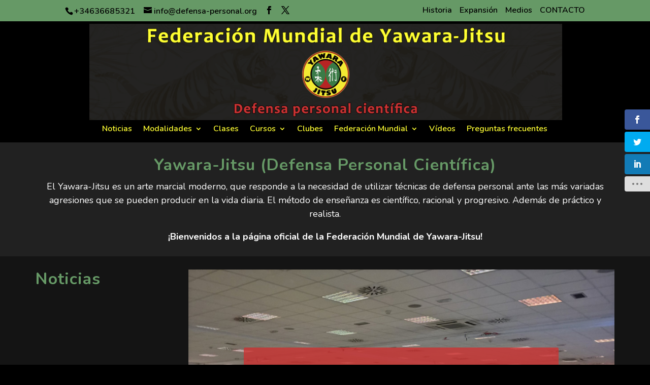

--- FILE ---
content_type: text/html; charset=UTF-8
request_url: https://defensa-personal.org/
body_size: 31487
content:
<!DOCTYPE html><html lang="es"><head><meta charset="UTF-8"/><script>if(navigator.userAgent.match(/MSIE|Internet Explorer/i)||navigator.userAgent.match(/Trident\/7\..*?rv:11/i)){var href=document.location.href;if(!href.match(/[?&]nowprocket/)){if(href.indexOf("?")==-1){if(href.indexOf("#")==-1){document.location.href=href+"?nowprocket=1"}else{document.location.href=href.replace("#","?nowprocket=1#")}}else{if(href.indexOf("#")==-1){document.location.href=href+"&nowprocket=1"}else{document.location.href=href.replace("#","&nowprocket=1#")}}}}</script><script>class RocketLazyLoadScripts{constructor(){this.v="1.2.3",this.triggerEvents=["keydown","mousedown","mousemove","touchmove","touchstart","touchend","wheel"],this.userEventHandler=this._triggerListener.bind(this),this.touchStartHandler=this._onTouchStart.bind(this),this.touchMoveHandler=this._onTouchMove.bind(this),this.touchEndHandler=this._onTouchEnd.bind(this),this.clickHandler=this._onClick.bind(this),this.interceptedClicks=[],window.addEventListener("pageshow",t=>{this.persisted=t.persisted}),window.addEventListener("DOMContentLoaded",()=>{this._preconnect3rdParties()}),this.delayedScripts={normal:[],async:[],defer:[]},this.trash=[],this.allJQueries=[]}_addUserInteractionListener(t){if(document.hidden){t._triggerListener();return}this.triggerEvents.forEach(e=>window.addEventListener(e,t.userEventHandler,{passive:!0})),window.addEventListener("touchstart",t.touchStartHandler,{passive:!0}),window.addEventListener("mousedown",t.touchStartHandler),document.addEventListener("visibilitychange",t.userEventHandler)}_removeUserInteractionListener(){this.triggerEvents.forEach(t=>window.removeEventListener(t,this.userEventHandler,{passive:!0})),document.removeEventListener("visibilitychange",this.userEventHandler)}_onTouchStart(t){"HTML"!==t.target.tagName&&(window.addEventListener("touchend",this.touchEndHandler),window.addEventListener("mouseup",this.touchEndHandler),window.addEventListener("touchmove",this.touchMoveHandler,{passive:!0}),window.addEventListener("mousemove",this.touchMoveHandler),t.target.addEventListener("click",this.clickHandler),this._renameDOMAttribute(t.target,"onclick","rocket-onclick"),this._pendingClickStarted())}_onTouchMove(t){window.removeEventListener("touchend",this.touchEndHandler),window.removeEventListener("mouseup",this.touchEndHandler),window.removeEventListener("touchmove",this.touchMoveHandler,{passive:!0}),window.removeEventListener("mousemove",this.touchMoveHandler),t.target.removeEventListener("click",this.clickHandler),this._renameDOMAttribute(t.target,"rocket-onclick","onclick"),this._pendingClickFinished()}_onTouchEnd(t){window.removeEventListener("touchend",this.touchEndHandler),window.removeEventListener("mouseup",this.touchEndHandler),window.removeEventListener("touchmove",this.touchMoveHandler,{passive:!0}),window.removeEventListener("mousemove",this.touchMoveHandler)}_onClick(t){t.target.removeEventListener("click",this.clickHandler),this._renameDOMAttribute(t.target,"rocket-onclick","onclick"),this.interceptedClicks.push(t),t.preventDefault(),t.stopPropagation(),t.stopImmediatePropagation(),this._pendingClickFinished()}_replayClicks(){window.removeEventListener("touchstart",this.touchStartHandler,{passive:!0}),window.removeEventListener("mousedown",this.touchStartHandler),this.interceptedClicks.forEach(t=>{t.target.dispatchEvent(new MouseEvent("click",{view:t.view,bubbles:!0,cancelable:!0}))})}_waitForPendingClicks(){return new Promise(t=>{this._isClickPending?this._pendingClickFinished=t:t()})}_pendingClickStarted(){this._isClickPending=!0}_pendingClickFinished(){this._isClickPending=!1}_renameDOMAttribute(t,e,r){t.hasAttribute&&t.hasAttribute(e)&&(event.target.setAttribute(r,event.target.getAttribute(e)),event.target.removeAttribute(e))}_triggerListener(){this._removeUserInteractionListener(this),"loading"===document.readyState?document.addEventListener("DOMContentLoaded",this._loadEverythingNow.bind(this)):this._loadEverythingNow()}_preconnect3rdParties(){let t=[];document.querySelectorAll("script[type=rocketlazyloadscript]").forEach(e=>{if(e.hasAttribute("src")){let r=new URL(e.src).origin;r!==location.origin&&t.push({src:r,crossOrigin:e.crossOrigin||"module"===e.getAttribute("data-rocket-type")})}}),t=[...new Map(t.map(t=>[JSON.stringify(t),t])).values()],this._batchInjectResourceHints(t,"preconnect")}async _loadEverythingNow(){this.lastBreath=Date.now(),this._delayEventListeners(this),this._delayJQueryReady(this),this._handleDocumentWrite(),this._registerAllDelayedScripts(),this._preloadAllScripts(),await this._loadScriptsFromList(this.delayedScripts.normal),await this._loadScriptsFromList(this.delayedScripts.defer),await this._loadScriptsFromList(this.delayedScripts.async);try{await this._triggerDOMContentLoaded(),await this._triggerWindowLoad()}catch(t){console.error(t)}window.dispatchEvent(new Event("rocket-allScriptsLoaded")),this._waitForPendingClicks().then(()=>{this._replayClicks()}),this._emptyTrash()}_registerAllDelayedScripts(){document.querySelectorAll("script[type=rocketlazyloadscript]").forEach(t=>{t.hasAttribute("data-rocket-src")?t.hasAttribute("async")&&!1!==t.async?this.delayedScripts.async.push(t):t.hasAttribute("defer")&&!1!==t.defer||"module"===t.getAttribute("data-rocket-type")?this.delayedScripts.defer.push(t):this.delayedScripts.normal.push(t):this.delayedScripts.normal.push(t)})}async _transformScript(t){return new Promise((await this._littleBreath(),navigator.userAgent.indexOf("Firefox/")>0||""===navigator.vendor)?e=>{let r=document.createElement("script");[...t.attributes].forEach(t=>{let e=t.nodeName;"type"!==e&&("data-rocket-type"===e&&(e="type"),"data-rocket-src"===e&&(e="src"),r.setAttribute(e,t.nodeValue))}),t.text&&(r.text=t.text),r.hasAttribute("src")?(r.addEventListener("load",e),r.addEventListener("error",e)):(r.text=t.text,e());try{t.parentNode.replaceChild(r,t)}catch(i){e()}}:async e=>{function r(){t.setAttribute("data-rocket-status","failed"),e()}try{let i=t.getAttribute("data-rocket-type"),n=t.getAttribute("data-rocket-src");t.text,i?(t.type=i,t.removeAttribute("data-rocket-type")):t.removeAttribute("type"),t.addEventListener("load",function r(){t.setAttribute("data-rocket-status","executed"),e()}),t.addEventListener("error",r),n?(t.removeAttribute("data-rocket-src"),t.src=n):t.src="data:text/javascript;base64,"+window.btoa(unescape(encodeURIComponent(t.text)))}catch(s){r()}})}async _loadScriptsFromList(t){let e=t.shift();return e&&e.isConnected?(await this._transformScript(e),this._loadScriptsFromList(t)):Promise.resolve()}_preloadAllScripts(){this._batchInjectResourceHints([...this.delayedScripts.normal,...this.delayedScripts.defer,...this.delayedScripts.async],"preload")}_batchInjectResourceHints(t,e){var r=document.createDocumentFragment();t.forEach(t=>{let i=t.getAttribute&&t.getAttribute("data-rocket-src")||t.src;if(i){let n=document.createElement("link");n.href=i,n.rel=e,"preconnect"!==e&&(n.as="script"),t.getAttribute&&"module"===t.getAttribute("data-rocket-type")&&(n.crossOrigin=!0),t.crossOrigin&&(n.crossOrigin=t.crossOrigin),t.integrity&&(n.integrity=t.integrity),r.appendChild(n),this.trash.push(n)}}),document.head.appendChild(r)}_delayEventListeners(t){let e={};function r(t,r){!function t(r){!e[r]&&(e[r]={originalFunctions:{add:r.addEventListener,remove:r.removeEventListener},eventsToRewrite:[]},r.addEventListener=function(){arguments[0]=i(arguments[0]),e[r].originalFunctions.add.apply(r,arguments)},r.removeEventListener=function(){arguments[0]=i(arguments[0]),e[r].originalFunctions.remove.apply(r,arguments)});function i(t){return e[r].eventsToRewrite.indexOf(t)>=0?"rocket-"+t:t}}(t),e[t].eventsToRewrite.push(r)}function i(t,e){let r=t[e];Object.defineProperty(t,e,{get:()=>r||function(){},set(i){t["rocket"+e]=r=i}})}r(document,"DOMContentLoaded"),r(window,"DOMContentLoaded"),r(window,"load"),r(window,"pageshow"),r(document,"readystatechange"),i(document,"onreadystatechange"),i(window,"onload"),i(window,"onpageshow")}_delayJQueryReady(t){let e;function r(r){if(r&&r.fn&&!t.allJQueries.includes(r)){r.fn.ready=r.fn.init.prototype.ready=function(e){return t.domReadyFired?e.bind(document)(r):document.addEventListener("rocket-DOMContentLoaded",()=>e.bind(document)(r)),r([])};let i=r.fn.on;r.fn.on=r.fn.init.prototype.on=function(){if(this[0]===window){function t(t){return t.split(" ").map(t=>"load"===t||0===t.indexOf("load.")?"rocket-jquery-load":t).join(" ")}"string"==typeof arguments[0]||arguments[0]instanceof String?arguments[0]=t(arguments[0]):"object"==typeof arguments[0]&&Object.keys(arguments[0]).forEach(e=>{let r=arguments[0][e];delete arguments[0][e],arguments[0][t(e)]=r})}return i.apply(this,arguments),this},t.allJQueries.push(r)}e=r}r(window.jQuery),Object.defineProperty(window,"jQuery",{get:()=>e,set(t){r(t)}})}async _triggerDOMContentLoaded(){this.domReadyFired=!0,await this._littleBreath(),document.dispatchEvent(new Event("rocket-DOMContentLoaded")),await this._littleBreath(),window.dispatchEvent(new Event("rocket-DOMContentLoaded")),await this._littleBreath(),document.dispatchEvent(new Event("rocket-readystatechange")),await this._littleBreath(),document.rocketonreadystatechange&&document.rocketonreadystatechange()}async _triggerWindowLoad(){await this._littleBreath(),window.dispatchEvent(new Event("rocket-load")),await this._littleBreath(),window.rocketonload&&window.rocketonload(),await this._littleBreath(),this.allJQueries.forEach(t=>t(window).trigger("rocket-jquery-load")),await this._littleBreath();let t=new Event("rocket-pageshow");t.persisted=this.persisted,window.dispatchEvent(t),await this._littleBreath(),window.rocketonpageshow&&window.rocketonpageshow({persisted:this.persisted})}_handleDocumentWrite(){let t=new Map;document.write=document.writeln=function(e){let r=document.currentScript;r||console.error("WPRocket unable to document.write this: "+e);let i=document.createRange(),n=r.parentElement,s=t.get(r);void 0===s&&(s=r.nextSibling,t.set(r,s));let a=document.createDocumentFragment();i.setStart(a,0),a.appendChild(i.createContextualFragment(e)),n.insertBefore(a,s)}}async _littleBreath(){Date.now()-this.lastBreath>45&&(await this._requestAnimFrame(),this.lastBreath=Date.now())}async _requestAnimFrame(){return document.hidden?new Promise(t=>setTimeout(t)):new Promise(t=>requestAnimationFrame(t))}_emptyTrash(){this.trash.forEach(t=>t.remove())}static run(){let t=new RocketLazyLoadScripts;t._addUserInteractionListener(t)}}RocketLazyLoadScripts.run();</script> <meta http-equiv="X-UA-Compatible" content="IE=edge"> <link rel="pingback" href="https://defensa-personal.org/xmlrpc.php"/> <script type="rocketlazyloadscript" data-rocket-type="text/javascript">
		document.documentElement.className = 'js';
	</script> <meta name='robots' content='index, follow, max-image-preview:large, max-snippet:-1, max-video-preview:-1'/><meta name="google-site-verification" content="Bd0Ysu8ejmfVnz3xpfCTLHuC3RXRpdGvVM5yrAfK8-I"/><meta name="msvalidate.01" content="7A64A7627122648533BCD60625B16A00"/>  <title>Yawara-Jitsu (Defensa Personal Científica)</title><link rel="preload" as="style" href="https://fonts.googleapis.com/css?family=Open%20Sans%3A400%2C700%7CNunito%3A200%2C200italic%2C300%2C300italic%2Cregular%2Citalic%2C600%2C600italic%2C700%2C700italic%2C800%2C800italic%2C900%2C900italic&#038;subset=cyrillic%2Ccyrillic-ext%2Clatin%2Clatin-ext%2Cvietnamese&#038;display=swap" /><link rel="stylesheet" href="https://fonts.googleapis.com/css?family=Open%20Sans%3A400%2C700%7CNunito%3A200%2C200italic%2C300%2C300italic%2Cregular%2Citalic%2C600%2C600italic%2C700%2C700italic%2C800%2C800italic%2C900%2C900italic&#038;subset=cyrillic%2Ccyrillic-ext%2Clatin%2Clatin-ext%2Cvietnamese&#038;display=swap" media="print" onload="this.media='all'" /><noscript><link rel="stylesheet" href="https://fonts.googleapis.com/css?family=Open%20Sans%3A400%2C700%7CNunito%3A200%2C200italic%2C300%2C300italic%2Cregular%2Citalic%2C600%2C600italic%2C700%2C700italic%2C800%2C800italic%2C900%2C900italic&#038;subset=cyrillic%2Ccyrillic-ext%2Clatin%2Clatin-ext%2Cvietnamese&#038;display=swap" /></noscript> <meta name="description" content="Yawara-Jitsu es un arte marcial moderno, utiliza técnicas de defensa personal ante agresiones variadas y realistas que se pueden producir en la vida diaria."/> <link rel="canonical" href="https://defensa-personal.org/"/> <meta property="og:locale" content="es_ES"/> <meta property="og:type" content="website"/> <meta property="og:title" content="Yawara-Jitsu (Defensa Personal Científica)"/> <meta property="og:description" content="Yawara-Jitsu es un arte marcial moderno, utiliza técnicas de defensa personal ante agresiones variadas y realistas que se pueden producir en la vida diaria."/> <meta property="og:url" content="https://defensa-personal.org/"/> <meta property="og:site_name" content="Yawara-Jitsu (Defensa Personal Científica)"/> <meta property="article:publisher" content="https://www.facebook.com/Defensa-Personal-Yawara-Jitsu-106560999381174"/> <meta property="article:modified_time" content="2020-09-19T09:25:57+00:00"/> <meta property="og:image" content="https://i0.wp.com/defensa-personal.org/wp-content/uploads/2017/02/EscudoNuevo.png?fit=355%2C355&ssl=1"/> <meta property="og:image:width" content="355"/> <meta property="og:image:height" content="355"/> <meta property="og:image:type" content="image/png"/> <meta name="twitter:card" content="summary_large_image"/> <meta name="twitter:site" content="@YawaraJitsu"/> <script type="application/ld+json" class="yoast-schema-graph">{"@context":"https://schema.org","@graph":[{"@type":"WebPage","@id":"https://defensa-personal.org/","url":"https://defensa-personal.org/","name":"Yawara-Jitsu (Defensa Personal Científica)","isPartOf":{"@id":"https://defensa-personal.org/#website"},"about":{"@id":"https://defensa-personal.org/#organization"},"primaryImageOfPage":{"@id":"https://defensa-personal.org/#primaryimage"},"image":{"@id":"https://defensa-personal.org/#primaryimage"},"thumbnailUrl":"https://i0.wp.com/defensa-personal.org/wp-content/uploads/2017/02/EscudoNuevo.png?fit=355%2C355&ssl=1","datePublished":"2017-02-20T07:53:51+00:00","dateModified":"2020-09-19T09:25:57+00:00","description":"Yawara-Jitsu es un arte marcial moderno, utiliza técnicas de defensa personal ante agresiones variadas y realistas que se pueden producir en la vida diaria.","breadcrumb":{"@id":"https://defensa-personal.org/#breadcrumb"},"inLanguage":"es","potentialAction":[{"@type":"ReadAction","target":["https://defensa-personal.org/"]}]},{"@type":"ImageObject","inLanguage":"es","@id":"https://defensa-personal.org/#primaryimage","url":"https://i0.wp.com/defensa-personal.org/wp-content/uploads/2017/02/EscudoNuevo.png?fit=355%2C355&ssl=1","contentUrl":"https://i0.wp.com/defensa-personal.org/wp-content/uploads/2017/02/EscudoNuevo.png?fit=355%2C355&ssl=1","width":355,"height":355},{"@type":"BreadcrumbList","@id":"https://defensa-personal.org/#breadcrumb","itemListElement":[{"@type":"ListItem","position":1,"name":"Portada"}]},{"@type":"WebSite","@id":"https://defensa-personal.org/#website","url":"https://defensa-personal.org/","name":"Yawara-Jitsu (Defensa Personal Científica)","description":"Federación Mundial de Yawara-Jitsu","publisher":{"@id":"https://defensa-personal.org/#organization"},"potentialAction":[{"@type":"SearchAction","target":{"@type":"EntryPoint","urlTemplate":"https://defensa-personal.org/?s={search_term_string}"},"query-input":{"@type":"PropertyValueSpecification","valueRequired":true,"valueName":"search_term_string"}}],"inLanguage":"es"},{"@type":"Organization","@id":"https://defensa-personal.org/#organization","name":"Yawara-Jitsu (Defensa Personal Científica)","url":"https://defensa-personal.org/","logo":{"@type":"ImageObject","inLanguage":"es","@id":"https://defensa-personal.org/#/schema/logo/image/","url":"https://i0.wp.com/defensa-personal.org/wp-content/uploads/2017/02/EscudoNuevo.png?fit=355%2C355&ssl=1","contentUrl":"https://i0.wp.com/defensa-personal.org/wp-content/uploads/2017/02/EscudoNuevo.png?fit=355%2C355&ssl=1","width":355,"height":355,"caption":"Yawara-Jitsu (Defensa Personal Científica)"},"image":{"@id":"https://defensa-personal.org/#/schema/logo/image/"},"sameAs":["https://www.facebook.com/Defensa-Personal-Yawara-Jitsu-106560999381174","https://x.com/YawaraJitsu","https://www.linkedin.com/company/577286","https://www.youtube.com/user/YawaraJitsu"]}]}</script> <link rel='dns-prefetch' href='//stats.wp.com'/><link rel='dns-prefetch' href='//fonts.googleapis.com'/><link rel='dns-prefetch' href='//v0.wordpress.com'/><link rel='dns-prefetch' href='//widgets.wp.com'/><link rel='dns-prefetch' href='//s0.wp.com'/><link rel='dns-prefetch' href='//0.gravatar.com'/><link rel='dns-prefetch' href='//1.gravatar.com'/><link rel='dns-prefetch' href='//2.gravatar.com'/><link href='https://fonts.gstatic.com' crossorigin rel='preconnect'/><link rel='preconnect' href='//i0.wp.com'/><link rel='preconnect' href='//c0.wp.com'/><meta content="Divi v.4.27.5" name="generator"/><style id='wp-block-library-theme-inline-css' type='text/css'>.wp-block-audio :where(figcaption){color:#555;font-size:13px;text-align:center}.is-dark-theme .wp-block-audio :where(figcaption){color:#ffffffa6}.wp-block-audio{margin:0 0 1em}.wp-block-code{border:1px solid #ccc;border-radius:4px;font-family:Menlo,Consolas,monaco,monospace;padding:.8em 1em}.wp-block-embed :where(figcaption){color:#555;font-size:13px;text-align:center}.is-dark-theme .wp-block-embed :where(figcaption){color:#ffffffa6}.wp-block-embed{margin:0 0 1em}.blocks-gallery-caption{color:#555;font-size:13px;text-align:center}.is-dark-theme .blocks-gallery-caption{color:#ffffffa6}:root :where(.wp-block-image figcaption){color:#555;font-size:13px;text-align:center}.is-dark-theme :root :where(.wp-block-image figcaption){color:#ffffffa6}.wp-block-image{margin:0 0 1em}.wp-block-pullquote{border-bottom:4px solid;border-top:4px solid;color:currentColor;margin-bottom:1.75em}.wp-block-pullquote cite,.wp-block-pullquote footer,.wp-block-pullquote__citation{color:currentColor;font-size:.8125em;font-style:normal;text-transform:uppercase}.wp-block-quote{border-left:.25em solid;margin:0 0 1.75em;padding-left:1em}.wp-block-quote cite,.wp-block-quote footer{color:currentColor;font-size:.8125em;font-style:normal;position:relative}.wp-block-quote:where(.has-text-align-right){border-left:none;border-right:.25em solid;padding-left:0;padding-right:1em}.wp-block-quote:where(.has-text-align-center){border:none;padding-left:0}.wp-block-quote.is-large,.wp-block-quote.is-style-large,.wp-block-quote:where(.is-style-plain){border:none}.wp-block-search .wp-block-search__label{font-weight:700}.wp-block-search__button{border:1px solid #ccc;padding:.375em .625em}:where(.wp-block-group.has-background){padding:1.25em 2.375em}.wp-block-separator.has-css-opacity{opacity:.4}.wp-block-separator{border:none;border-bottom:2px solid;margin-left:auto;margin-right:auto}.wp-block-separator.has-alpha-channel-opacity{opacity:1}.wp-block-separator:not(.is-style-wide):not(.is-style-dots){width:100px}.wp-block-separator.has-background:not(.is-style-dots){border-bottom:none;height:1px}.wp-block-separator.has-background:not(.is-style-wide):not(.is-style-dots){height:2px}.wp-block-table{margin:0 0 1em}.wp-block-table td,.wp-block-table th{word-break:normal}.wp-block-table :where(figcaption){color:#555;font-size:13px;text-align:center}.is-dark-theme .wp-block-table :where(figcaption){color:#ffffffa6}.wp-block-video :where(figcaption){color:#555;font-size:13px;text-align:center}.is-dark-theme .wp-block-video :where(figcaption){color:#ffffffa6}.wp-block-video{margin:0 0 1em}:root :where(.wp-block-template-part.has-background){margin-bottom:0;margin-top:0;padding:1.25em 2.375em}</style><link data-minify="1" rel='stylesheet' id='mediaelement-css' href='https://defensa-personal.org/wp-content/cache/background-css/defensa-personal.org/wp-content/cache/min/1/c/6.8.3/wp-includes/js/mediaelement/mediaelementplayer-legacy.min.css?ver=1764637160&wpr_t=1769442790' type='text/css' media='all'/><link data-minify="1" rel='stylesheet' id='wp-mediaelement-css' href='https://defensa-personal.org/wp-content/cache/min/1/c/6.8.3/wp-includes/js/mediaelement/wp-mediaelement.min.css?ver=1764637160' type='text/css' media='all'/><style id='jetpack-sharing-buttons-style-inline-css' type='text/css'>.jetpack-sharing-buttons__services-list{display:flex;flex-direction:row;flex-wrap:wrap;gap:0;list-style-type:none;margin:5px;padding:0}.jetpack-sharing-buttons__services-list.has-small-icon-size{font-size:12px}.jetpack-sharing-buttons__services-list.has-normal-icon-size{font-size:16px}.jetpack-sharing-buttons__services-list.has-large-icon-size{font-size:24px}.jetpack-sharing-buttons__services-list.has-huge-icon-size{font-size:36px}@media print{.jetpack-sharing-buttons__services-list{display:none!important}}.editor-styles-wrapper .wp-block-jetpack-sharing-buttons{gap:0;padding-inline-start:0}ul.jetpack-sharing-buttons__services-list.has-background{padding:1.25em 2.375em}</style><style id='global-styles-inline-css' type='text/css'>:root{--wp--preset--aspect-ratio--square: 1;--wp--preset--aspect-ratio--4-3: 4/3;--wp--preset--aspect-ratio--3-4: 3/4;--wp--preset--aspect-ratio--3-2: 3/2;--wp--preset--aspect-ratio--2-3: 2/3;--wp--preset--aspect-ratio--16-9: 16/9;--wp--preset--aspect-ratio--9-16: 9/16;--wp--preset--color--black: #000000;--wp--preset--color--cyan-bluish-gray: #abb8c3;--wp--preset--color--white: #ffffff;--wp--preset--color--pale-pink: #f78da7;--wp--preset--color--vivid-red: #cf2e2e;--wp--preset--color--luminous-vivid-orange: #ff6900;--wp--preset--color--luminous-vivid-amber: #fcb900;--wp--preset--color--light-green-cyan: #7bdcb5;--wp--preset--color--vivid-green-cyan: #00d084;--wp--preset--color--pale-cyan-blue: #8ed1fc;--wp--preset--color--vivid-cyan-blue: #0693e3;--wp--preset--color--vivid-purple: #9b51e0;--wp--preset--gradient--vivid-cyan-blue-to-vivid-purple: linear-gradient(135deg,rgba(6,147,227,1) 0%,rgb(155,81,224) 100%);--wp--preset--gradient--light-green-cyan-to-vivid-green-cyan: linear-gradient(135deg,rgb(122,220,180) 0%,rgb(0,208,130) 100%);--wp--preset--gradient--luminous-vivid-amber-to-luminous-vivid-orange: linear-gradient(135deg,rgba(252,185,0,1) 0%,rgba(255,105,0,1) 100%);--wp--preset--gradient--luminous-vivid-orange-to-vivid-red: linear-gradient(135deg,rgba(255,105,0,1) 0%,rgb(207,46,46) 100%);--wp--preset--gradient--very-light-gray-to-cyan-bluish-gray: linear-gradient(135deg,rgb(238,238,238) 0%,rgb(169,184,195) 100%);--wp--preset--gradient--cool-to-warm-spectrum: linear-gradient(135deg,rgb(74,234,220) 0%,rgb(151,120,209) 20%,rgb(207,42,186) 40%,rgb(238,44,130) 60%,rgb(251,105,98) 80%,rgb(254,248,76) 100%);--wp--preset--gradient--blush-light-purple: linear-gradient(135deg,rgb(255,206,236) 0%,rgb(152,150,240) 100%);--wp--preset--gradient--blush-bordeaux: linear-gradient(135deg,rgb(254,205,165) 0%,rgb(254,45,45) 50%,rgb(107,0,62) 100%);--wp--preset--gradient--luminous-dusk: linear-gradient(135deg,rgb(255,203,112) 0%,rgb(199,81,192) 50%,rgb(65,88,208) 100%);--wp--preset--gradient--pale-ocean: linear-gradient(135deg,rgb(255,245,203) 0%,rgb(182,227,212) 50%,rgb(51,167,181) 100%);--wp--preset--gradient--electric-grass: linear-gradient(135deg,rgb(202,248,128) 0%,rgb(113,206,126) 100%);--wp--preset--gradient--midnight: linear-gradient(135deg,rgb(2,3,129) 0%,rgb(40,116,252) 100%);--wp--preset--font-size--small: 13px;--wp--preset--font-size--medium: 20px;--wp--preset--font-size--large: 36px;--wp--preset--font-size--x-large: 42px;--wp--preset--spacing--20: 0.44rem;--wp--preset--spacing--30: 0.67rem;--wp--preset--spacing--40: 1rem;--wp--preset--spacing--50: 1.5rem;--wp--preset--spacing--60: 2.25rem;--wp--preset--spacing--70: 3.38rem;--wp--preset--spacing--80: 5.06rem;--wp--preset--shadow--natural: 6px 6px 9px rgba(0, 0, 0, 0.2);--wp--preset--shadow--deep: 12px 12px 50px rgba(0, 0, 0, 0.4);--wp--preset--shadow--sharp: 6px 6px 0px rgba(0, 0, 0, 0.2);--wp--preset--shadow--outlined: 6px 6px 0px -3px rgba(255, 255, 255, 1), 6px 6px rgba(0, 0, 0, 1);--wp--preset--shadow--crisp: 6px 6px 0px rgba(0, 0, 0, 1);}:root { --wp--style--global--content-size: 823px;--wp--style--global--wide-size: 1080px; }:where(body) { margin: 0; }.wp-site-blocks > .alignleft { float: left; margin-right: 2em; }.wp-site-blocks > .alignright { float: right; margin-left: 2em; }.wp-site-blocks > .aligncenter { justify-content: center; margin-left: auto; margin-right: auto; }:where(.is-layout-flex){gap: 0.5em;}:where(.is-layout-grid){gap: 0.5em;}.is-layout-flow > .alignleft{float: left;margin-inline-start: 0;margin-inline-end: 2em;}.is-layout-flow > .alignright{float: right;margin-inline-start: 2em;margin-inline-end: 0;}.is-layout-flow > .aligncenter{margin-left: auto !important;margin-right: auto !important;}.is-layout-constrained > .alignleft{float: left;margin-inline-start: 0;margin-inline-end: 2em;}.is-layout-constrained > .alignright{float: right;margin-inline-start: 2em;margin-inline-end: 0;}.is-layout-constrained > .aligncenter{margin-left: auto !important;margin-right: auto !important;}.is-layout-constrained > :where(:not(.alignleft):not(.alignright):not(.alignfull)){max-width: var(--wp--style--global--content-size);margin-left: auto !important;margin-right: auto !important;}.is-layout-constrained > .alignwide{max-width: var(--wp--style--global--wide-size);}body .is-layout-flex{display: flex;}.is-layout-flex{flex-wrap: wrap;align-items: center;}.is-layout-flex > :is(*, div){margin: 0;}body .is-layout-grid{display: grid;}.is-layout-grid > :is(*, div){margin: 0;}body{padding-top: 0px;padding-right: 0px;padding-bottom: 0px;padding-left: 0px;}:root :where(.wp-element-button, .wp-block-button__link){background-color: #32373c;border-width: 0;color: #fff;font-family: inherit;font-size: inherit;line-height: inherit;padding: calc(0.667em + 2px) calc(1.333em + 2px);text-decoration: none;}.has-black-color{color: var(--wp--preset--color--black) !important;}.has-cyan-bluish-gray-color{color: var(--wp--preset--color--cyan-bluish-gray) !important;}.has-white-color{color: var(--wp--preset--color--white) !important;}.has-pale-pink-color{color: var(--wp--preset--color--pale-pink) !important;}.has-vivid-red-color{color: var(--wp--preset--color--vivid-red) !important;}.has-luminous-vivid-orange-color{color: var(--wp--preset--color--luminous-vivid-orange) !important;}.has-luminous-vivid-amber-color{color: var(--wp--preset--color--luminous-vivid-amber) !important;}.has-light-green-cyan-color{color: var(--wp--preset--color--light-green-cyan) !important;}.has-vivid-green-cyan-color{color: var(--wp--preset--color--vivid-green-cyan) !important;}.has-pale-cyan-blue-color{color: var(--wp--preset--color--pale-cyan-blue) !important;}.has-vivid-cyan-blue-color{color: var(--wp--preset--color--vivid-cyan-blue) !important;}.has-vivid-purple-color{color: var(--wp--preset--color--vivid-purple) !important;}.has-black-background-color{background-color: var(--wp--preset--color--black) !important;}.has-cyan-bluish-gray-background-color{background-color: var(--wp--preset--color--cyan-bluish-gray) !important;}.has-white-background-color{background-color: var(--wp--preset--color--white) !important;}.has-pale-pink-background-color{background-color: var(--wp--preset--color--pale-pink) !important;}.has-vivid-red-background-color{background-color: var(--wp--preset--color--vivid-red) !important;}.has-luminous-vivid-orange-background-color{background-color: var(--wp--preset--color--luminous-vivid-orange) !important;}.has-luminous-vivid-amber-background-color{background-color: var(--wp--preset--color--luminous-vivid-amber) !important;}.has-light-green-cyan-background-color{background-color: var(--wp--preset--color--light-green-cyan) !important;}.has-vivid-green-cyan-background-color{background-color: var(--wp--preset--color--vivid-green-cyan) !important;}.has-pale-cyan-blue-background-color{background-color: var(--wp--preset--color--pale-cyan-blue) !important;}.has-vivid-cyan-blue-background-color{background-color: var(--wp--preset--color--vivid-cyan-blue) !important;}.has-vivid-purple-background-color{background-color: var(--wp--preset--color--vivid-purple) !important;}.has-black-border-color{border-color: var(--wp--preset--color--black) !important;}.has-cyan-bluish-gray-border-color{border-color: var(--wp--preset--color--cyan-bluish-gray) !important;}.has-white-border-color{border-color: var(--wp--preset--color--white) !important;}.has-pale-pink-border-color{border-color: var(--wp--preset--color--pale-pink) !important;}.has-vivid-red-border-color{border-color: var(--wp--preset--color--vivid-red) !important;}.has-luminous-vivid-orange-border-color{border-color: var(--wp--preset--color--luminous-vivid-orange) !important;}.has-luminous-vivid-amber-border-color{border-color: var(--wp--preset--color--luminous-vivid-amber) !important;}.has-light-green-cyan-border-color{border-color: var(--wp--preset--color--light-green-cyan) !important;}.has-vivid-green-cyan-border-color{border-color: var(--wp--preset--color--vivid-green-cyan) !important;}.has-pale-cyan-blue-border-color{border-color: var(--wp--preset--color--pale-cyan-blue) !important;}.has-vivid-cyan-blue-border-color{border-color: var(--wp--preset--color--vivid-cyan-blue) !important;}.has-vivid-purple-border-color{border-color: var(--wp--preset--color--vivid-purple) !important;}.has-vivid-cyan-blue-to-vivid-purple-gradient-background{background: var(--wp--preset--gradient--vivid-cyan-blue-to-vivid-purple) !important;}.has-light-green-cyan-to-vivid-green-cyan-gradient-background{background: var(--wp--preset--gradient--light-green-cyan-to-vivid-green-cyan) !important;}.has-luminous-vivid-amber-to-luminous-vivid-orange-gradient-background{background: var(--wp--preset--gradient--luminous-vivid-amber-to-luminous-vivid-orange) !important;}.has-luminous-vivid-orange-to-vivid-red-gradient-background{background: var(--wp--preset--gradient--luminous-vivid-orange-to-vivid-red) !important;}.has-very-light-gray-to-cyan-bluish-gray-gradient-background{background: var(--wp--preset--gradient--very-light-gray-to-cyan-bluish-gray) !important;}.has-cool-to-warm-spectrum-gradient-background{background: var(--wp--preset--gradient--cool-to-warm-spectrum) !important;}.has-blush-light-purple-gradient-background{background: var(--wp--preset--gradient--blush-light-purple) !important;}.has-blush-bordeaux-gradient-background{background: var(--wp--preset--gradient--blush-bordeaux) !important;}.has-luminous-dusk-gradient-background{background: var(--wp--preset--gradient--luminous-dusk) !important;}.has-pale-ocean-gradient-background{background: var(--wp--preset--gradient--pale-ocean) !important;}.has-electric-grass-gradient-background{background: var(--wp--preset--gradient--electric-grass) !important;}.has-midnight-gradient-background{background: var(--wp--preset--gradient--midnight) !important;}.has-small-font-size{font-size: var(--wp--preset--font-size--small) !important;}.has-medium-font-size{font-size: var(--wp--preset--font-size--medium) !important;}.has-large-font-size{font-size: var(--wp--preset--font-size--large) !important;}.has-x-large-font-size{font-size: var(--wp--preset--font-size--x-large) !important;}:where(.wp-block-post-template.is-layout-flex){gap: 1.25em;}:where(.wp-block-post-template.is-layout-grid){gap: 1.25em;}:where(.wp-block-columns.is-layout-flex){gap: 2em;}:where(.wp-block-columns.is-layout-grid){gap: 2em;}:root :where(.wp-block-pullquote){font-size: 1.5em;line-height: 1.6;}</style><link data-minify="1" rel='stylesheet' id='et_monarch-css-css' href='https://defensa-personal.org/wp-content/cache/min/1/wp-content/plugins/monarch/css/style.css?ver=1711069450' type='text/css' media='all'/><link data-minify="1" rel='stylesheet' id='jetpack_likes-css' href='https://defensa-personal.org/wp-content/cache/min/1/p/jetpack/15.4/modules/likes/style.css?ver=1767815992' type='text/css' media='all'/><link data-minify="1" rel='stylesheet' id='taxopress-frontend-css-css' href='https://defensa-personal.org/wp-content/cache/min/1/wp-content/plugins/simple-tags/assets/frontend/css/frontend.css?ver=1725566306' type='text/css' media='all'/><link data-minify="1" rel='stylesheet' id='moove_gdpr_frontend-css' href='https://defensa-personal.org/wp-content/cache/min/1/wp-content/plugins/gdpr-cookie-compliance/dist/styles/gdpr-main-nf.css?ver=1711069450' type='text/css' media='all'/><style id='moove_gdpr_frontend-inline-css' type='text/css'> #moove_gdpr_cookie_modal .moove-gdpr-modal-content .moove-gdpr-tab-main h3.tab-title, #moove_gdpr_cookie_modal .moove-gdpr-modal-content .moove-gdpr-tab-main span.tab-title, #moove_gdpr_cookie_modal .moove-gdpr-modal-content .moove-gdpr-modal-left-content #moove-gdpr-menu li a, #moove_gdpr_cookie_modal .moove-gdpr-modal-content .moove-gdpr-modal-left-content #moove-gdpr-menu li button, #moove_gdpr_cookie_modal .moove-gdpr-modal-content .moove-gdpr-modal-left-content .moove-gdpr-branding-cnt a, #moove_gdpr_cookie_modal .moove-gdpr-modal-content .moove-gdpr-modal-footer-content .moove-gdpr-button-holder a.mgbutton, #moove_gdpr_cookie_modal .moove-gdpr-modal-content .moove-gdpr-modal-footer-content .moove-gdpr-button-holder button.mgbutton, #moove_gdpr_cookie_modal .cookie-switch .cookie-slider:after, #moove_gdpr_cookie_modal .cookie-switch .slider:after, #moove_gdpr_cookie_modal .switch .cookie-slider:after, #moove_gdpr_cookie_modal .switch .slider:after, #moove_gdpr_cookie_info_bar .moove-gdpr-info-bar-container .moove-gdpr-info-bar-content p, #moove_gdpr_cookie_info_bar .moove-gdpr-info-bar-container .moove-gdpr-info-bar-content p a, #moove_gdpr_cookie_info_bar .moove-gdpr-info-bar-container .moove-gdpr-info-bar-content a.mgbutton, #moove_gdpr_cookie_info_bar .moove-gdpr-info-bar-container .moove-gdpr-info-bar-content button.mgbutton, #moove_gdpr_cookie_modal .moove-gdpr-modal-content .moove-gdpr-tab-main .moove-gdpr-tab-main-content h1, #moove_gdpr_cookie_modal .moove-gdpr-modal-content .moove-gdpr-tab-main .moove-gdpr-tab-main-content h2, #moove_gdpr_cookie_modal .moove-gdpr-modal-content .moove-gdpr-tab-main .moove-gdpr-tab-main-content h3, #moove_gdpr_cookie_modal .moove-gdpr-modal-content .moove-gdpr-tab-main .moove-gdpr-tab-main-content h4, #moove_gdpr_cookie_modal .moove-gdpr-modal-content .moove-gdpr-tab-main .moove-gdpr-tab-main-content h5, #moove_gdpr_cookie_modal .moove-gdpr-modal-content .moove-gdpr-tab-main .moove-gdpr-tab-main-content h6, #moove_gdpr_cookie_modal .moove-gdpr-modal-content.moove_gdpr_modal_theme_v2 .moove-gdpr-modal-title .tab-title, #moove_gdpr_cookie_modal .moove-gdpr-modal-content.moove_gdpr_modal_theme_v2 .moove-gdpr-tab-main h3.tab-title, #moove_gdpr_cookie_modal .moove-gdpr-modal-content.moove_gdpr_modal_theme_v2 .moove-gdpr-tab-main span.tab-title, #moove_gdpr_cookie_modal .moove-gdpr-modal-content.moove_gdpr_modal_theme_v2 .moove-gdpr-branding-cnt a { font-weight: inherit } #moove_gdpr_cookie_modal,#moove_gdpr_cookie_info_bar,.gdpr_cookie_settings_shortcode_content{font-family:inherit}#moove_gdpr_save_popup_settings_button{background-color:#373737;color:#fff}#moove_gdpr_save_popup_settings_button:hover{background-color:#000}#moove_gdpr_cookie_info_bar .moove-gdpr-info-bar-container .moove-gdpr-info-bar-content a.mgbutton,#moove_gdpr_cookie_info_bar .moove-gdpr-info-bar-container .moove-gdpr-info-bar-content button.mgbutton{background-color:#f60}#moove_gdpr_cookie_modal .moove-gdpr-modal-content .moove-gdpr-modal-footer-content .moove-gdpr-button-holder a.mgbutton,#moove_gdpr_cookie_modal .moove-gdpr-modal-content .moove-gdpr-modal-footer-content .moove-gdpr-button-holder button.mgbutton,.gdpr_cookie_settings_shortcode_content .gdpr-shr-button.button-green{background-color:#f60;border-color:#f60}#moove_gdpr_cookie_modal .moove-gdpr-modal-content .moove-gdpr-modal-footer-content .moove-gdpr-button-holder a.mgbutton:hover,#moove_gdpr_cookie_modal .moove-gdpr-modal-content .moove-gdpr-modal-footer-content .moove-gdpr-button-holder button.mgbutton:hover,.gdpr_cookie_settings_shortcode_content .gdpr-shr-button.button-green:hover{background-color:#fff;color:#f60}#moove_gdpr_cookie_modal .moove-gdpr-modal-content .moove-gdpr-modal-close i,#moove_gdpr_cookie_modal .moove-gdpr-modal-content .moove-gdpr-modal-close span.gdpr-icon{background-color:#f60;border:1px solid #f60}#moove_gdpr_cookie_info_bar span.moove-gdpr-infobar-allow-all.focus-g,#moove_gdpr_cookie_info_bar span.moove-gdpr-infobar-allow-all:focus,#moove_gdpr_cookie_info_bar button.moove-gdpr-infobar-allow-all.focus-g,#moove_gdpr_cookie_info_bar button.moove-gdpr-infobar-allow-all:focus,#moove_gdpr_cookie_info_bar span.moove-gdpr-infobar-reject-btn.focus-g,#moove_gdpr_cookie_info_bar span.moove-gdpr-infobar-reject-btn:focus,#moove_gdpr_cookie_info_bar button.moove-gdpr-infobar-reject-btn.focus-g,#moove_gdpr_cookie_info_bar button.moove-gdpr-infobar-reject-btn:focus,#moove_gdpr_cookie_info_bar span.change-settings-button.focus-g,#moove_gdpr_cookie_info_bar span.change-settings-button:focus,#moove_gdpr_cookie_info_bar button.change-settings-button.focus-g,#moove_gdpr_cookie_info_bar button.change-settings-button:focus{-webkit-box-shadow:0 0 1px 3px #f60;-moz-box-shadow:0 0 1px 3px #f60;box-shadow:0 0 1px 3px #f60}#moove_gdpr_cookie_modal .moove-gdpr-modal-content .moove-gdpr-modal-close i:hover,#moove_gdpr_cookie_modal .moove-gdpr-modal-content .moove-gdpr-modal-close span.gdpr-icon:hover,#moove_gdpr_cookie_info_bar span[data-href]>u.change-settings-button{color:#f60}#moove_gdpr_cookie_modal .moove-gdpr-modal-content .moove-gdpr-modal-left-content #moove-gdpr-menu li.menu-item-selected a span.gdpr-icon,#moove_gdpr_cookie_modal .moove-gdpr-modal-content .moove-gdpr-modal-left-content #moove-gdpr-menu li.menu-item-selected button span.gdpr-icon{color:inherit}#moove_gdpr_cookie_modal .moove-gdpr-modal-content .moove-gdpr-modal-left-content #moove-gdpr-menu li a span.gdpr-icon,#moove_gdpr_cookie_modal .moove-gdpr-modal-content .moove-gdpr-modal-left-content #moove-gdpr-menu li button span.gdpr-icon{color:inherit}#moove_gdpr_cookie_modal .gdpr-acc-link{line-height:0;font-size:0;color:transparent;position:absolute}#moove_gdpr_cookie_modal .moove-gdpr-modal-content .moove-gdpr-modal-close:hover i,#moove_gdpr_cookie_modal .moove-gdpr-modal-content .moove-gdpr-modal-left-content #moove-gdpr-menu li a,#moove_gdpr_cookie_modal .moove-gdpr-modal-content .moove-gdpr-modal-left-content #moove-gdpr-menu li button,#moove_gdpr_cookie_modal .moove-gdpr-modal-content .moove-gdpr-modal-left-content #moove-gdpr-menu li button i,#moove_gdpr_cookie_modal .moove-gdpr-modal-content .moove-gdpr-modal-left-content #moove-gdpr-menu li a i,#moove_gdpr_cookie_modal .moove-gdpr-modal-content .moove-gdpr-tab-main .moove-gdpr-tab-main-content a:hover,#moove_gdpr_cookie_info_bar.moove-gdpr-dark-scheme .moove-gdpr-info-bar-container .moove-gdpr-info-bar-content a.mgbutton:hover,#moove_gdpr_cookie_info_bar.moove-gdpr-dark-scheme .moove-gdpr-info-bar-container .moove-gdpr-info-bar-content button.mgbutton:hover,#moove_gdpr_cookie_info_bar.moove-gdpr-dark-scheme .moove-gdpr-info-bar-container .moove-gdpr-info-bar-content a:hover,#moove_gdpr_cookie_info_bar.moove-gdpr-dark-scheme .moove-gdpr-info-bar-container .moove-gdpr-info-bar-content button:hover,#moove_gdpr_cookie_info_bar.moove-gdpr-dark-scheme .moove-gdpr-info-bar-container .moove-gdpr-info-bar-content span.change-settings-button:hover,#moove_gdpr_cookie_info_bar.moove-gdpr-dark-scheme .moove-gdpr-info-bar-container .moove-gdpr-info-bar-content button.change-settings-button:hover,#moove_gdpr_cookie_info_bar.moove-gdpr-dark-scheme .moove-gdpr-info-bar-container .moove-gdpr-info-bar-content u.change-settings-button:hover,#moove_gdpr_cookie_info_bar span[data-href]>u.change-settings-button,#moove_gdpr_cookie_info_bar.moove-gdpr-dark-scheme .moove-gdpr-info-bar-container .moove-gdpr-info-bar-content a.mgbutton.focus-g,#moove_gdpr_cookie_info_bar.moove-gdpr-dark-scheme .moove-gdpr-info-bar-container .moove-gdpr-info-bar-content button.mgbutton.focus-g,#moove_gdpr_cookie_info_bar.moove-gdpr-dark-scheme .moove-gdpr-info-bar-container .moove-gdpr-info-bar-content a.focus-g,#moove_gdpr_cookie_info_bar.moove-gdpr-dark-scheme .moove-gdpr-info-bar-container .moove-gdpr-info-bar-content button.focus-g,#moove_gdpr_cookie_info_bar.moove-gdpr-dark-scheme .moove-gdpr-info-bar-container .moove-gdpr-info-bar-content a.mgbutton:focus,#moove_gdpr_cookie_info_bar.moove-gdpr-dark-scheme .moove-gdpr-info-bar-container .moove-gdpr-info-bar-content button.mgbutton:focus,#moove_gdpr_cookie_info_bar.moove-gdpr-dark-scheme .moove-gdpr-info-bar-container .moove-gdpr-info-bar-content a:focus,#moove_gdpr_cookie_info_bar.moove-gdpr-dark-scheme .moove-gdpr-info-bar-container .moove-gdpr-info-bar-content button:focus,#moove_gdpr_cookie_info_bar.moove-gdpr-dark-scheme .moove-gdpr-info-bar-container .moove-gdpr-info-bar-content span.change-settings-button.focus-g,span.change-settings-button:focus,button.change-settings-button.focus-g,button.change-settings-button:focus,#moove_gdpr_cookie_info_bar.moove-gdpr-dark-scheme .moove-gdpr-info-bar-container .moove-gdpr-info-bar-content u.change-settings-button.focus-g,#moove_gdpr_cookie_info_bar.moove-gdpr-dark-scheme .moove-gdpr-info-bar-container .moove-gdpr-info-bar-content u.change-settings-button:focus{color:#f60}#moove_gdpr_cookie_modal .moove-gdpr-branding.focus-g span,#moove_gdpr_cookie_modal .moove-gdpr-modal-content .moove-gdpr-tab-main a.focus-g,#moove_gdpr_cookie_modal .moove-gdpr-modal-content .moove-gdpr-tab-main .gdpr-cd-details-toggle.focus-g{color:#f60}#moove_gdpr_cookie_modal.gdpr_lightbox-hide{display:none}</style><link data-minify="1" rel='stylesheet' id='divi-style-css' href='https://defensa-personal.org/wp-content/cache/background-css/defensa-personal.org/wp-content/cache/min/1/wp-content/themes/Divi/style-static.min.css?ver=1711069451&wpr_t=1769442790' type='text/css' media='all'/><script type="text/javascript" src="https://c0.wp.com/c/6.8.3/wp-includes/js/jquery/jquery.min.js" id="jquery-core-js" defer></script><script data-minify="1" type="text/javascript" src="https://defensa-personal.org/wp-content/cache/min/1/c/6.8.3/wp-includes/js/jquery/jquery-migrate.min.js?ver=1764637160" id="jquery-migrate-js" defer></script><script type="rocketlazyloadscript" data-minify="1" data-rocket-type="text/javascript" data-rocket-src="https://defensa-personal.org/wp-content/cache/min/1/wp-content/plugins/simple-tags/assets/frontend/js/frontend.js?ver=1725566306" id="taxopress-frontend-js-js" defer></script><link rel="https://api.w.org/" href="https://defensa-personal.org/wp-json/"/><link rel="alternate" title="JSON" type="application/json" href="https://defensa-personal.org/wp-json/wp/v2/pages/74"/><link rel="alternate" title="oEmbed (JSON)" type="application/json+oembed" href="https://defensa-personal.org/wp-json/oembed/1.0/embed?url=https%3A%2F%2Fdefensa-personal.org%2F"/><link rel="alternate" title="oEmbed (XML)" type="text/xml+oembed" href="https://defensa-personal.org/wp-json/oembed/1.0/embed?url=https%3A%2F%2Fdefensa-personal.org%2F&#038;format=xml"/><style> #category-posts-2-internal ul {padding: 0;}#category-posts-2-internal .cat-post-item img {max-width: initial; max-height: initial; margin: initial;}#category-posts-2-internal .cat-post-author {margin-bottom: 0;}#category-posts-2-internal .cat-post-thumbnail {margin: 5px 10px 5px 0;}#category-posts-2-internal .cat-post-item:before {content: ""; clear: both;}#category-posts-2-internal .cat-post-excerpt-more {display: inline-block;}#category-posts-2-internal .cat-post-item {list-style: none; margin: 3px 0 10px; padding: 3px 0;}#category-posts-2-internal .cat-post-current .cat-post-title {font-weight: bold; text-transform: uppercase;}#category-posts-2-internal [class*=cat-post-tax] {font-size: 0.85em;}#category-posts-2-internal [class*=cat-post-tax] * {display:inline-block;}#category-posts-2-internal .cat-post-item a:after {content: ""; display: table; clear: both;}#category-posts-2-internal .cat-post-item .cat-post-title {overflow: hidden;text-overflow: ellipsis;white-space: initial;display: -webkit-box;-webkit-line-clamp: 2;-webkit-box-orient: vertical;padding-bottom: 0 !important;}#category-posts-2-internal .cat-post-item a:after {content: ""; clear: both;}#category-posts-2-internal .cat-post-thumbnail {display:block; float:left; margin:5px 10px 5px 0;}#category-posts-2-internal .cat-post-crop {overflow:hidden;display:block;}#category-posts-2-internal p {margin:5px 0 0 0}#category-posts-2-internal li > div {margin:5px 0 0 0; clear:both;}#category-posts-2-internal .dashicons {vertical-align:middle;}#category-posts-2-internal .cat-post-thumbnail .cat-post-crop img {height: 150px;}#category-posts-2-internal .cat-post-thumbnail .cat-post-crop img {width: 150px;}#category-posts-2-internal .cat-post-thumbnail .cat-post-crop img {object-fit: cover; max-width: 100%; display: block;}#category-posts-2-internal .cat-post-thumbnail .cat-post-crop-not-supported img {width: 100%;}#category-posts-2-internal .cat-post-thumbnail {max-width:100%;}#category-posts-2-internal .cat-post-item img {margin: initial;}#category-posts-2-internal .cat-post-white span {background-color: white;}#category-posts-2-internal .cat-post-white img {padding-bottom: 0 !important; -webkit-transition: all 0.3s ease; -moz-transition: all 0.3s ease; -ms-transition: all 0.3s ease; -o-transition: all 0.3s ease; transition: all 0.3s ease;}#category-posts-2-internal .cat-post-white:hover img {opacity: 0.8;}</style> <style>img#wpstats{display:none}</style> <style type="text/css" id="et-social-custom-css"> </style><meta name="viewport" content="width=device-width, initial-scale=1.0, maximum-scale=1.0, user-scalable=0"/><style>.removed_link, a.removed_link { text-decoration: line-through;}</style><style type="text/css" id="custom-background-css">body.custom-background { background-color: #000000; }</style> <meta name="google-site-verification" content="Bd0Ysu8ejmfVnz3xpfCTLHuC3RXRpdGvVM5yrAfK8-I"><meta name="msvalidate.01" content="7A64A7627122648533BCD60625B16A00"><link rel="icon" href="https://i0.wp.com/defensa-personal.org/wp-content/uploads/2017/02/cropped-Favicon.png?fit=32%2C32&#038;ssl=1" sizes="32x32"/><link rel="icon" href="https://i0.wp.com/defensa-personal.org/wp-content/uploads/2017/02/cropped-Favicon.png?fit=192%2C192&#038;ssl=1" sizes="192x192"/><link rel="apple-touch-icon" href="https://i0.wp.com/defensa-personal.org/wp-content/uploads/2017/02/cropped-Favicon.png?fit=180%2C180&#038;ssl=1"/><meta name="msapplication-TileImage" content="https://i0.wp.com/defensa-personal.org/wp-content/uploads/2017/02/cropped-Favicon.png?fit=270%2C270&#038;ssl=1"/><link rel="stylesheet" id="et-divi-customizer-global-cached-inline-styles" href="https://defensa-personal.org/wp-content/et-cache/global/et-divi-customizer-global.min.css?ver=1764921080"/><noscript><style id="rocket-lazyload-nojs-css">.rll-youtube-player, [data-lazy-src]{display:none !important;}</style></noscript><style id="wpr-lazyload-bg"></style><style id="wpr-lazyload-bg-exclusion"></style>
<noscript>
<style id="wpr-lazyload-bg-nostyle">:root{--wpr-bg-aa5037d9-8755-412d-b689-f8d49293c70d: url('https://c0.wp.com/c/6.8.3/wp-includes/js/mediaelement/mejs-controls.svg');}:root{--wpr-bg-4ea4b37c-e1d2-4ed0-a702-0e66fceee47d: url('https://c0.wp.com/c/6.8.3/wp-includes/js/mediaelement/mejs-controls.svg');}:root{--wpr-bg-756834b0-f3fc-46cf-9955-924712f19b13: url('https://c0.wp.com/c/6.8.3/wp-includes/js/mediaelement/mejs-controls.svg');}:root{--wpr-bg-fd0a1263-3c02-4211-a5e3-1346646bb148: url('../../../../../../../../../../themes/Divi/includes/builder/styles/images/preloader.gif');}:root{--wpr-bg-56855828-11b1-4dcc-b3b4-4170c0a9855a: url('../../../../../../../../../../themes/Divi/includes/builder/styles/images/subscribe-loader.gif');}:root{--wpr-bg-2b9832b0-be29-4699-a123-8f7e1c2ef46b: url('https://defensa-personal.org/wp-content/uploads/2017/12/Yawara-Jitsu_clases-continuas-01.jpg');}:root{--wpr-bg-c8fc8552-12f5-4783-b73b-5e98f1ed2330: url('https://defensa-personal.org/wp-content/uploads/2017/12/Yawara-Jitsu_curso-principiantes-01.jpg');}:root{--wpr-bg-a51bea04-4312-400d-b595-20e964e263a4: url('https://defensa-personal.org/wp-content/uploads/2017/12/Yawara-Jitsu_coaching-infantil-01.jpg');}:root{--wpr-bg-a4cf9cb8-30ed-4d07-8800-28d3d55ddba0: url('https://defensa-personal.org/wp-content/uploads/2017/12/Yawara-Jitsu_defensa-personal-femenina-01.jpg');}:root{--wpr-bg-0537cf88-2479-4539-b7ae-5c5392b09285: url('https://defensa-personal.org/wp-content/uploads/2017/12/Yawara-Jitsu_Yawara-adaptado-01.jpg');}:root{--wpr-bg-4ca86048-99b9-4844-8cdf-26182517a73d: url('https://defensa-personal.org/wp-content/uploads/2017/12/Yawara-Jitsu_videos-01.jpg');}</style>
</noscript>
<script type="application/javascript">const rocket_pairs = [{"selector":".mejs-overlay-button","style":":root{--wpr-bg-aa5037d9-8755-412d-b689-f8d49293c70d: url('https:\/\/c0.wp.com\/c\/6.8.3\/wp-includes\/js\/mediaelement\/mejs-controls.svg');}"},{"selector":".mejs-overlay-loading-bg-img","style":":root{--wpr-bg-4ea4b37c-e1d2-4ed0-a702-0e66fceee47d: url('https:\/\/c0.wp.com\/c\/6.8.3\/wp-includes\/js\/mediaelement\/mejs-controls.svg');}"},{"selector":".mejs-button>button","style":":root{--wpr-bg-756834b0-f3fc-46cf-9955-924712f19b13: url('https:\/\/c0.wp.com\/c\/6.8.3\/wp-includes\/js\/mediaelement\/mejs-controls.svg');}"},{"selector":".et_pb_preload","style":":root{--wpr-bg-fd0a1263-3c02-4211-a5e3-1346646bb148: url('..\/..\/..\/..\/..\/..\/..\/..\/..\/..\/themes\/Divi\/includes\/builder\/styles\/images\/preloader.gif');}"},{"selector":".et_subscribe_loader","style":":root{--wpr-bg-56855828-11b1-4dcc-b3b4-4170c0a9855a: url('..\/..\/..\/..\/..\/..\/..\/..\/..\/..\/themes\/Divi\/includes\/builder\/styles\/images\/subscribe-loader.gif');}"},{"selector":".et_pb_slider .et_pb_slide_0","style":":root{--wpr-bg-2b9832b0-be29-4699-a123-8f7e1c2ef46b: url('https:\/\/defensa-personal.org\/wp-content\/uploads\/2017\/12\/Yawara-Jitsu_clases-continuas-01.jpg');}"},{"selector":".et_pb_slider .et_pb_slide_1","style":":root{--wpr-bg-c8fc8552-12f5-4783-b73b-5e98f1ed2330: url('https:\/\/defensa-personal.org\/wp-content\/uploads\/2017\/12\/Yawara-Jitsu_curso-principiantes-01.jpg');}"},{"selector":".et_pb_slider .et_pb_slide_2","style":":root{--wpr-bg-a51bea04-4312-400d-b595-20e964e263a4: url('https:\/\/defensa-personal.org\/wp-content\/uploads\/2017\/12\/Yawara-Jitsu_coaching-infantil-01.jpg');}"},{"selector":".et_pb_slider .et_pb_slide_3","style":":root{--wpr-bg-a4cf9cb8-30ed-4d07-8800-28d3d55ddba0: url('https:\/\/defensa-personal.org\/wp-content\/uploads\/2017\/12\/Yawara-Jitsu_defensa-personal-femenina-01.jpg');}"},{"selector":".et_pb_slider .et_pb_slide_4","style":":root{--wpr-bg-0537cf88-2479-4539-b7ae-5c5392b09285: url('https:\/\/defensa-personal.org\/wp-content\/uploads\/2017\/12\/Yawara-Jitsu_Yawara-adaptado-01.jpg');}"},{"selector":".et_pb_slider .et_pb_slide_5","style":":root{--wpr-bg-4ca86048-99b9-4844-8cdf-26182517a73d: url('https:\/\/defensa-personal.org\/wp-content\/uploads\/2017\/12\/Yawara-Jitsu_videos-01.jpg');}"}];</script></head><body data-rsssl=1 class="home wp-singular page-template-default page page-id-74 custom-background wp-theme-Divi et-tb-has-template et-tb-has-footer et_monarch et_pb_button_helper_class et_fullwidth_nav et_fixed_nav et_show_nav et_hide_fixed_logo et_secondary_nav_enabled et_secondary_nav_two_panels et_primary_nav_dropdown_animation_expand et_secondary_nav_dropdown_animation_fade et_header_style_centered et_cover_background et_pb_gutter et_pb_gutters3 et_pb_pagebuilder_layout et_smooth_scroll et_no_sidebar et_divi_theme et-db"> <div id="page-container"><div id="et-boc" class="et-boc"> <div id="top-header"> <div class="container clearfix"> <div id="et-info"> <span id="et-info-phone">+34636685321</span> <a href="mailto:info@defensa-personal.org"><span id="et-info-email">info@defensa-personal.org</span></a> <ul class="et-social-icons"> <li class="et-social-icon et-social-facebook"> <a href="https://www.facebook.com/pages/Defensa-Personal-Yawara-Jitsu/106560999381174" class="icon"> <span>Facebook</span> </a> </li> <li class="et-social-icon et-social-twitter"> <a href="https://twitter.com/YawaraJitsu" class="icon"> <span>X</span> </a> </li></ul> </div> <div id="et-secondary-menu"> <div class="et_duplicate_social_icons"> <ul class="et-social-icons"> <li class="et-social-icon et-social-facebook"> <a href="https://www.facebook.com/pages/Defensa-Personal-Yawara-Jitsu/106560999381174" class="icon"> <span>Facebook</span> </a> </li> <li class="et-social-icon et-social-twitter"> <a href="https://twitter.com/YawaraJitsu" class="icon"> <span>X</span> </a> </li></ul> </div><ul id="et-secondary-nav" class="menu"><li class="menu-item menu-item-type-post_type menu-item-object-page menu-item-3996"><a href="https://defensa-personal.org/historia-arte-marcial-yawara-jitsu">Historia</a></li><li class="menu-item menu-item-type-post_type menu-item-object-page menu-item-376"><a href="https://defensa-personal.org/expansion">Expansión</a></li><li class="menu-item menu-item-type-post_type menu-item-object-page menu-item-4077"><a href="https://defensa-personal.org/medios-de-comunicacion">Medios</a></li><li class="menu-item menu-item-type-post_type menu-item-object-page menu-item-375"><a href="https://defensa-personal.org/contacto">CONTACTO</a></li></ul> </div> </div> </div> <header id="main-header" data-height-onload="200"> <div class="container clearfix et_menu_container"> <div class="logo_container"> <span class="logo_helper"></span> <a href="https://defensa-personal.org/"> <img src="https://defensa-personal.org/wp-content/uploads/2017/12/Cabecera-Yawara-Jitsu.png" width="1000" height="204" alt="Yawara-Jitsu (Defensa Personal Científica)" id="logo" data-height-percentage="95"/> </a> </div> <div id="et-top-navigation" data-height="200" data-fixed-height="30"> <nav id="top-menu-nav"> <ul id="top-menu" class="nav"><li class="menu-item menu-item-type-post_type menu-item-object-page menu-item-3967"><a href="https://defensa-personal.org/noticias">Noticias</a></li><li class="menu-item menu-item-type-post_type menu-item-object-page menu-item-has-children menu-item-3981"><a href="https://defensa-personal.org/modalidades">Modalidades</a><ul class="sub-menu"> <li class="menu-item menu-item-type-post_type menu-item-object-page menu-item-342"><a href="https://defensa-personal.org/modalidades/katas">Katas</a></li> <li class="menu-item menu-item-type-post_type menu-item-object-page menu-item-341"><a href="https://defensa-personal.org/modalidades/defensa-personal">Defensa personal</a></li> <li class="menu-item menu-item-type-post_type menu-item-object-page menu-item-340"><a href="https://defensa-personal.org/modalidades/combate">Combate</a></li></ul></li><li class="menu-item menu-item-type-post_type menu-item-object-page menu-item-311"><a href="https://defensa-personal.org/clases">Clases</a></li><li class="menu-item menu-item-type-post_type menu-item-object-page menu-item-has-children menu-item-315"><a href="https://defensa-personal.org/cursos">Cursos</a><ul class="sub-menu"> <li class="menu-item menu-item-type-post_type menu-item-object-page menu-item-319"><a href="https://defensa-personal.org/cursos/intensivo-principiantes">Intensivo principiantes</a></li> <li class="menu-item menu-item-type-post_type menu-item-object-page menu-item-316"><a href="https://defensa-personal.org/cursos/defensa-personal-femenina">Defensa personal femenina</a></li> <li class="menu-item menu-item-type-post_type menu-item-object-page menu-item-3674"><a href="https://defensa-personal.org/cursos/coaching-infantil">Coaching infantil</a></li> <li class="menu-item menu-item-type-post_type menu-item-object-page menu-item-323"><a href="https://defensa-personal.org/cursos/yawara-jitsu-adaptado">Yawara-Jitsu adaptado</a></li> <li class="menu-item menu-item-type-post_type menu-item-object-page menu-item-322"><a href="https://defensa-personal.org/cursos/defensa-tercera-edad">Defensa tercera edad</a></li> <li class="menu-item menu-item-type-post_type menu-item-object-page menu-item-317"><a href="https://defensa-personal.org/cursos/coaching-empresarial">Coaching empresarial</a></li> <li class="menu-item menu-item-type-post_type menu-item-object-page menu-item-320"><a href="https://defensa-personal.org/cursos/proteccion-del-hogar">Protección del hogar</a></li> <li class="menu-item menu-item-type-post_type menu-item-object-page menu-item-318"><a href="https://defensa-personal.org/cursos/ensenanza-superior">Enseñanza superior</a></li></ul></li><li class="menu-item menu-item-type-post_type menu-item-object-page menu-item-314"><a href="https://defensa-personal.org/clubes">Clubes</a></li><li class="menu-item menu-item-type-post_type menu-item-object-page menu-item-has-children menu-item-324"><a href="https://defensa-personal.org/federacion-mundial">Federación Mundial</a><ul class="sub-menu"> <li class="menu-item menu-item-type-post_type menu-item-object-page menu-item-330"><a href="https://defensa-personal.org/federacion-mundial/programas-grado">Programas de grado</a></li> <li class="menu-item menu-item-type-post_type menu-item-object-page menu-item-4870"><a href="https://defensa-personal.org/federacion-mundial/programas-ensenanza">Programas de enseñanza</a></li> <li class="menu-item menu-item-type-post_type menu-item-object-page menu-item-325"><a href="https://defensa-personal.org/federacion-mundial/campeonatos">Campeonatos</a></li> <li class="menu-item menu-item-type-post_type menu-item-object-page menu-item-has-children menu-item-331"><a href="https://defensa-personal.org/federacion-mundial/soke">Soke</a> <ul class="sub-menu"> <li class="menu-item menu-item-type-post_type menu-item-object-page menu-item-332"><a href="https://defensa-personal.org/federacion-mundial/soke/hall-of-fame-2012">Hall of Fame 2012</a></li> </ul></li> <li class="menu-item menu-item-type-post_type menu-item-object-page menu-item-327"><a href="https://defensa-personal.org/federacion-mundial/comision-tecnica">Comisión técnica</a></li> <li class="menu-item menu-item-type-post_type menu-item-object-page menu-item-329"><a href="https://defensa-personal.org/federacion-mundial/profesores">Profesores</a></li> <li class="menu-item menu-item-type-post_type menu-item-object-page menu-item-326"><a href="https://defensa-personal.org/federacion-mundial/cinturones-negro">Cinturones negro</a></li> <li class="menu-item menu-item-type-post_type menu-item-object-page menu-item-328"><a href="https://defensa-personal.org/federacion-mundial/licencia-federativa">Licencia federativa</a></li></ul></li><li class="menu-item menu-item-type-post_type menu-item-object-page menu-item-343"><a href="https://defensa-personal.org/videos">Vídeos</a></li><li class="menu-item menu-item-type-post_type menu-item-object-page menu-item-3966"><a href="https://defensa-personal.org/preguntas-frecuentes">Preguntas frecuentes</a></li></ul> </nav> <div id="et_mobile_nav_menu"> <div class="mobile_nav closed"> <span class="select_page">Seleccionar página</span> <span class="mobile_menu_bar mobile_menu_bar_toggle"></span> </div> </div> </div>  </div>  </header> <div id="et-main-area"> <div id="main-content"> <article id="post-74" class="post-74 page type-page status-publish has-post-thumbnail hentry"> <div class="entry-content"> <div class="et-l et-l--post"> <div class="et_builder_inner_content et_pb_gutters3"> <div class="et_pb_section et_pb_section_0 et_pb_with_background et_section_regular" > <div class="et_pb_row et_pb_row_0 et_pb_row_fullwidth"> <div class="et_pb_column et_pb_column_4_4 et_pb_column_0 et_pb_css_mix_blend_mode_passthrough et-last-child"> <div class="et_pb_module et_pb_text et_pb_text_0 et_pb_text_align_justified et_pb_bg_layout_dark"> <div class="et_pb_text_inner"><h1 style="text-align: center;">Yawara-Jitsu (Defensa Personal Científica)</h1><p style="text-align: center;">El Yawara-Jitsu es un arte marcial moderno, que responde a la necesidad de utilizar técnicas de defensa personal ante las más variadas agresiones que se pueden producir en la vida diaria. El método de enseñanza es científico, racional y progresivo. Además de práctico y realista.</p><p style="text-align: center;"><strong>¡Bienvenidos a la página oficial de la Federación Mundial de Yawara-Jitsu!</strong></p></div> </div> </div> </div> </div><div class="et_pb_section et_pb_section_1 et_pb_with_background et_section_regular" > <div class="et_pb_row et_pb_row_1 et_pb_row_fullwidth"> <div class="et_pb_column et_pb_column_1_4 et_pb_column_1 et_pb_css_mix_blend_mode_passthrough"> <div class="et_pb_module et_pb_text et_pb_text_1 et_pb_text_align_justified et_pb_bg_layout_dark"> <div class="et_pb_text_inner"><h1>Noticias</h1></div> </div><div class="et_pb_with_border et_pb_module et_pb_blog_0 et_pb_blog_grid_wrapper et_pb_bg_layout_light"> <div class="et_pb_blog_grid clearfix "> <div class="et_pb_ajax_pagination_container"> <div class="et_pb_salvattore_content" data-columns> <article id="post-5272" class="et_pb_post clearfix et_pb_has_overlay et_pb_blog_item_0_0 post-5272 post type-post status-publish format-standard has-post-thumbnail hentry category-noticias category-campeonatos tag-arbitraje tag-armonia tag-campeonato tag-combate-total tag-defensa-personal tag-deportividad tag-espana tag-katas tag-malaga tag-respeto tag-yawara-jitsu"> <div class="et_pb_image_container"><a href="https://defensa-personal.org/cronica-xv-campeonato-espana-yawara-jitsu" class="entry-featured-image-url"><img fetchpriority="high" decoding="async" src="https://i0.wp.com/defensa-personal.org/wp-content/uploads/2024/03/Yawara-Jitsu_XV-Campeonato-Espana-02.jpg?resize=400%2C250&#038;ssl=1" alt="Crónica XV Campeonato de España de Yawara-Jitsu" srcset="https://i0.wp.com/defensa-personal.org/wp-content/uploads/2024/03/Yawara-Jitsu_XV-Campeonato-Espana-02.jpg?fit=900%2C600&ssl=1 479w, https://i0.wp.com/defensa-personal.org/wp-content/uploads/2024/03/Yawara-Jitsu_XV-Campeonato-Espana-02.jpg?resize=400%2C250&ssl=1 480w " sizes="(max-width:479px) 479px, 100vw " width="400" height="250"/><span class="et_overlay et_pb_inline_icon" data-icon="&#xe050;"></span></a></div> <h2 class="entry-title"> <a href="https://defensa-personal.org/cronica-xv-campeonato-espana-yawara-jitsu">Crónica XV Campeonato de España de Yawara-Jitsu</a> </h2> <div class="post-content"><div class="post-content-inner"><p>El XV Campeonato de España ha sido un campeonato especial por muchos motivos. Ha sido el primero tras la pandemia.</p></div><a href="https://defensa-personal.org/cronica-xv-campeonato-espana-yawara-jitsu" class="more-link">leer más</a></div> </article> </div><div><div class="pagination clearfix"> <div class="alignleft"><a href="https://defensa-personal.org/page/2?et_blog" >&laquo; Entradas más antiguas</a></div> <div class="alignright"></div></div></div></div> </div> </div> </div><div class="et_pb_column et_pb_column_3_4 et_pb_column_2 et_pb_css_mix_blend_mode_passthrough et-last-child"> <div class="et_pb_module et_pb_slider et_pb_slider_0 et_animated et_hover_enabled et_pb_slider_fullwidth_off et_slider_auto et_slider_speed_7000"> <div class="et_pb_slides"> <div class="et_pb_slide et_pb_slide_0 et_pb_bg_layout_dark et_pb_media_alignment_center et_pb_slider_with_text_overlay et-pb-active-slide" data-slide-id="et_pb_slide_0"> <div class="et_pb_container clearfix"> <div class="et_pb_slider_container_inner"> <div class="et_pb_slide_description"> <div class="et_pb_text_overlay_wrapper"> <h2 class="et_pb_slide_title"><a href="https://defensa-personal.org/clases">Clases</a></h2><div class="et_pb_slide_content">Si quieres aprender de una manera continuada, esta es tu opción. Ofrecemos clases guiadas contínuas en grupo, o clases particulares focalizadas y al ritmo del alumno.</div> </div> <div class="et_pb_button_wrapper"><a class="et_pb_button et_pb_more_button" href="https://defensa-personal.org/clases" data-icon="">Más información</a></div> </div> </div> </div> </div> <div class="et_pb_slide et_pb_slide_1 et_pb_bg_layout_dark et_pb_media_alignment_center et_pb_slider_with_text_overlay" data-slide-id="et_pb_slide_1"> <div class="et_pb_container clearfix"> <div class="et_pb_slider_container_inner"> <div class="et_pb_slide_description"> <div class="et_pb_text_overlay_wrapper"> <h2 class="et_pb_slide_title"><a href="https://defensa-personal.org/cursos/principiantes">Curso intensivo para principiantes</a></h2><div class="et_pb_slide_content">Este curso de defensa personal es práctico y realista. Enseñamos técnicas fáciles de aprender y de ejecutar ante las agresiones más comunes.</div> </div> <div class="et_pb_button_wrapper"><a class="et_pb_button et_pb_more_button" href="https://defensa-personal.org/cursos/principiantes" data-icon="">Más información</a></div> </div> </div> </div> </div> <div class="et_pb_slide et_pb_slide_2 et_pb_bg_layout_dark et_pb_media_alignment_center et_pb_slider_with_text_overlay" data-slide-id="et_pb_slide_2"> <div class="et_pb_container clearfix"> <div class="et_pb_slider_container_inner"> <div class="et_pb_slide_description"> <div class="et_pb_text_overlay_wrapper"> <h2 class="et_pb_slide_title"><a href="https://defensa-personal.org/cursos/coaching-infantil">Coaching infantil</a></h2><div class="et_pb_slide_content">Enseñamos un protocolo de defensa de la integridad física, dotando a los niños de herramientas de asertividad, defensa verbal, actitud corporal y autodefensa.</div> </div> <div class="et_pb_button_wrapper"><a class="et_pb_button et_pb_more_button" href="https://defensa-personal.org/cursos/coaching-infantil" data-icon="">Más información</a></div> </div> </div> </div> </div> <div class="et_pb_slide et_pb_slide_3 et_pb_bg_layout_dark et_pb_media_alignment_center et_pb_slider_with_text_overlay" data-slide-id="et_pb_slide_3"> <div class="et_pb_container clearfix"> <div class="et_pb_slider_container_inner"> <div class="et_pb_slide_description"> <div class="et_pb_text_overlay_wrapper"> <h2 class="et_pb_slide_title"><a href="https://defensa-personal.org/cursos/defensa-personal-femenina">Defensa personal femenina</a></h2><div class="et_pb_slide_content">Aprenderás técnicas adaptadas al peso y fuerza de la mujer, puntos vulnerables, estrategias psicológicas, reaccionar a diferentes tipos de agresión o el manejo de armas improvisadas.</div> </div> <div class="et_pb_button_wrapper"><a class="et_pb_button et_pb_more_button" href="https://defensa-personal.org/cursos/defensa-personal-femenina" data-icon="">Más información</a></div> </div> </div> </div> </div> <div class="et_pb_slide et_pb_slide_4 et_pb_bg_layout_dark et_pb_media_alignment_center et_pb_slider_with_text_overlay" data-slide-id="et_pb_slide_4"> <div class="et_pb_container clearfix"> <div class="et_pb_slider_container_inner"> <div class="et_pb_slide_description"> <div class="et_pb_text_overlay_wrapper"> <h2 class="et_pb_slide_title"><a href="https://defensa-personal.org/cursos/yawara-jitsu-adaptado">Defensa personal para discapacitados</a></h2><div class="et_pb_slide_content">Sistema de defensa personal integral, válido tanto para invidentes, como para personas en sillas de ruedas, o amputados. Adaptado a las capacidades del alumno, con una metodología propia para cada discapacidad.</div> </div> <div class="et_pb_button_wrapper"><a class="et_pb_button et_pb_more_button" href="https://defensa-personal.org/cursos/yawara-jitsu-adaptado" data-icon="">Más información</a></div> </div> </div> </div> </div> <div class="et_pb_slide et_pb_slide_5 et_pb_bg_layout_dark et_pb_media_alignment_center et_pb_slider_with_text_overlay" data-slide-id="et_pb_slide_5"> <div class="et_pb_container clearfix"> <div class="et_pb_slider_container_inner"> <div class="et_pb_slide_description"> <div class="et_pb_text_overlay_wrapper"> <h2 class="et_pb_slide_title"><a href="https://defensa-personal.org/videos">¡Compruébalo en funcionamiento!</a></h2><div class="et_pb_slide_content">Accede a nuestra sección de vídeos, con algunos ejemplos de nuestra enseñanza, cursos y metodología, además de vídeos técnicos didácticos, así como reportajes para televisiones y documentales.</div> </div> <div class="et_pb_button_wrapper"><a class="et_pb_button et_pb_more_button" href="https://defensa-personal.org/videos" data-icon="">Más información</a></div> </div> </div> </div> </div> </div> </div> </div> </div> </div><div class="et_pb_section et_pb_section_3 et_pb_with_background et_section_regular" > <div class="et_pb_row et_pb_row_2 et_pb_gutters2"> <div class="et_pb_column et_pb_column_1_3 et_pb_column_3 et_pb_css_mix_blend_mode_passthrough"> <div class="et_pb_module et_pb_image et_pb_image_0 et_animated et-waypoint"> <span class="et_pb_image_wrap "><img data-recalc-dims="1" loading="lazy" decoding="async" width="355" height="355" src="https://i0.wp.com/defensa-personal.org/wp-content/uploads/2017/02/EscudoNuevo.png?resize=355%2C355&#038;ssl=1" alt="" srcset="https://i0.wp.com/defensa-personal.org/wp-content/uploads/2017/02/EscudoNuevo.png?w=355&ssl=1 355w, https://i0.wp.com/defensa-personal.org/wp-content/uploads/2017/02/EscudoNuevo.png?resize=150%2C150&ssl=1 150w, https://i0.wp.com/defensa-personal.org/wp-content/uploads/2017/02/EscudoNuevo.png?resize=300%2C300&ssl=1 300w" sizes="(max-width: 355px) 100vw, 355px" class="wp-image-161"/></span> </div><div class="et_pb_module et_pb_text et_pb_text_2 et_pb_text_align_justified et_pb_bg_layout_dark"> <div class="et_pb_text_inner">Hay que destacar que el término <strong>Yawara-Jitsu define nuestro sistema de defensa personal</strong>, y que mantiene la esencia del antiguo Yawara. El término Yawara-Jitsu, y su traducción moderna (defensa personal científica) están registrados por su fundador, el Gran Maestro <a href="https://defensa-personal.org/historia-arte-marcial-yawara-jitsu" target="_blank" rel="noopener noreferrer">Miguel Pérez Carrillo</a>; y por su hijo, actual director del estilo, Soke-Shihan <a href="https://defensa-personal.org/federacion-mundial/soke" target="_blank" rel="noopener noreferrer">Enrique Pérez-Carrillo de la Cueva</a>. El antiguo Yawara no llevaba el sufijo “jitsu”. Se empleaba escuetamente “yawara”, o también yawara aiki-jujutsu. Por lo cual, no hay que confundir ni el Yawara antiguo, ni el Yawara-Jutsu, con el Yawara-Jitsu moderno.</p><p style="text-align: center;"></div> </div> </div><div class="et_pb_column et_pb_column_2_3 et_pb_column_4 et_pb_css_mix_blend_mode_passthrough et-last-child"> <div class="et_pb_module et_pb_blurb et_pb_blurb_0 et_pb_text_align_justified et_pb_blurb_position_left et_pb_bg_layout_dark"> <div class="et_pb_blurb_content"> <div class="et_pb_main_blurb_image"><span class="et_pb_image_wrap"><span class="et-waypoint et_pb_animation_right et_pb_animation_right_tablet et_pb_animation_right_phone et-pb-icon">&#xe00a;</span></span></div> <div class="et_pb_blurb_container"> <h3 class="et_pb_module_header"><span>Científico</span></h3> <div class="et_pb_blurb_description">Ya que la ejecución de las técnicas se realiza partiendo de un exhaustivo estudio de la biomecánica del cuerpo humano, teniendo en cuenta el comportamiento articular, muscular y nervioso. La mecánica de las palancas y la colocación del correspondiente punto de apoyo, es también esencial en muchas de sus técnicas. La aplicación de la fuerza centrípeta o centrífuga en el desarrollo de las técnicas de luxación, imprime a las mismas una inercia difícil de contrarrestar por el oponente. La teoría de los “reflejos condicionados” de Paulov, mejora la capacidad de reacción y la espontaneidad, tan necesarias en un enfrentamiento real. El control del miedo y el estrés, mediante el entrenamiento en “estrés test” o “role-playing”, para acostumbrar al cuerpo a defenderse en una situación real.</p><p style="text-align: center;"></div> </div> </div> </div><div class="et_pb_module et_pb_blurb et_pb_blurb_1 et_pb_text_align_justified et_pb_blurb_position_left et_pb_bg_layout_dark"> <div class="et_pb_blurb_content"> <div class="et_pb_main_blurb_image"><span class="et_pb_image_wrap"><span class="et-waypoint et_pb_animation_right et_pb_animation_right_tablet et_pb_animation_right_phone et-pb-icon">&#xe007;</span></span></div> <div class="et_pb_blurb_container"> <h3 class="et_pb_module_header"><span>Racional</span></h3> <div class="et_pb_blurb_description">Porque su metodología está pensada para una fácil asimilación y utilización por parte del practicante. Contempla los distintos movimientos o factores implicados en cada técnica, para incidir en cada uno de ellos y de esta forma optimizar el resultado final (racionalismo cartesiano).</p><p style="text-align: center;"></div> </div> </div> </div><div class="et_pb_module et_pb_blurb et_pb_blurb_2 et_pb_text_align_justified et_pb_blurb_position_left et_pb_bg_layout_dark"> <div class="et_pb_blurb_content"> <div class="et_pb_main_blurb_image"><span class="et_pb_image_wrap"><span class="et-waypoint et_pb_animation_right et_pb_animation_right_tablet et_pb_animation_right_phone et-pb-icon">&#xe02d;</span></span></div> <div class="et_pb_blurb_container"> <h3 class="et_pb_module_header"><span>Progresivo</span></h3> <div class="et_pb_blurb_description">Porque primero hay que enseñar lo más sencillo -agresiones de frente con una mano-, consiguiendo una base sólida en la que asentar los conocimientos más avanzados o difíciles.</p><p style="text-align: center;"></div> </div> </div> </div> </div> </div> </div><div class="et_pb_section et_pb_section_5 et_pb_with_background et_section_regular" > <div class="et_pb_row et_pb_row_3 et_pb_row_fullwidth et_pb_gutters2"> <div class="et_pb_column et_pb_column_4_4 et_pb_column_5 et_pb_css_mix_blend_mode_passthrough et-last-child"> <div class="et_pb_module et_pb_divider et_pb_divider_0 et_pb_divider_position_center et_pb_space"><div class="et_pb_divider_internal"></div></div><div class="et_pb_module et_pb_text et_pb_text_3 et_pb_text_align_justified et_pb_bg_layout_dark"> <div class="et_pb_text_inner"><h3>En Yawara-Jitsu desarrollamos las siguientes modalidades:</h3><p style="text-align: center;"></div> </div> </div> </div><div class="et_pb_row et_pb_row_4 et_pb_row_fullwidth et_pb_gutters2"> <div class="et_pb_column et_pb_column_1_3 et_pb_column_6 et_pb_css_mix_blend_mode_passthrough"> <div class="et_pb_module et_pb_blurb et_pb_blurb_3 et_pb_text_align_center et_pb_blurb_position_top et_pb_bg_layout_dark"> <div class="et_pb_blurb_content"> <div class="et_pb_main_blurb_image"><a href="https://www.defensa-personal.org/modalidades/katas"><span class="et_pb_image_wrap"><span class="et-waypoint et_pb_animation_bottom et_pb_animation_bottom_tablet et_pb_animation_bottom_phone et-pb-icon"></span></span></a></div> <div class="et_pb_blurb_container"> <h4 class="et_pb_module_header"><a href="https://www.defensa-personal.org/modalidades/katas">Katas</a></h4> <div class="et_pb_blurb_description"><p>Un kata es un conjunto de movimientos de defensa y de ataque encadenados que se realizan contra adversarios imaginarios.</p><p style="text-align: center;"></div> </div> </div> </div> </div><div class="et_pb_column et_pb_column_1_3 et_pb_column_7 et_pb_css_mix_blend_mode_passthrough"> <div class="et_pb_module et_pb_blurb et_pb_blurb_4 et_pb_text_align_center et_pb_blurb_position_top et_pb_bg_layout_dark"> <div class="et_pb_blurb_content"> <div class="et_pb_main_blurb_image"><a href="https://www.defensa-personal.org/modalidades/defensa-personal"><span class="et_pb_image_wrap"><span class="et-waypoint et_pb_animation_bottom et_pb_animation_bottom_tablet et_pb_animation_bottom_phone et-pb-icon">&#xe0a1;</span></span></a></div> <div class="et_pb_blurb_container"> <h4 class="et_pb_module_header"><a href="https://www.defensa-personal.org/modalidades/defensa-personal">Defensa Personal</a></h4> <div class="et_pb_blurb_description"><p>Las luxaciones de Yawara-Jitsu, se basan en el principio del máximo rendimiento con el mínimo esfuerzo.</p><p style="text-align: center;"></div> </div> </div> </div> </div><div class="et_pb_column et_pb_column_1_3 et_pb_column_8 et_pb_css_mix_blend_mode_passthrough et-last-child"> <div class="et_pb_module et_pb_blurb et_pb_blurb_5 et_pb_text_align_center et_pb_blurb_position_top et_pb_bg_layout_dark"> <div class="et_pb_blurb_content"> <div class="et_pb_main_blurb_image"><a href="https://www.defensa-personal.org/modalidades/combate"><span class="et_pb_image_wrap"><span class="et-waypoint et_pb_animation_bottom et_pb_animation_bottom_tablet et_pb_animation_bottom_phone et-pb-icon">&#xe08b;</span></span></a></div> <div class="et_pb_blurb_container"> <h4 class="et_pb_module_header"><a href="https://www.defensa-personal.org/modalidades/combate">Combate total</a></h4> <div class="et_pb_blurb_description"><p>El combate total de Yawara-Jitsu tiene como objetivo principal preparar al competidor para una posible agresión real.</p><p style="text-align: center;"></div> </div> </div> </div> </div> </div> </div><div class="et_pb_section et_pb_section_6 et_pb_with_background et_pb_inner_shadow et_section_regular" > <div class="et_pb_row et_pb_row_5 et_pb_gutters2"> <div class="et_pb_column et_pb_column_1_3 et_pb_column_9 et_pb_css_mix_blend_mode_passthrough"> <div class="et_pb_module et_pb_blurb et_pb_blurb_6 et_pb_text_align_center et_pb_blurb_position_top et_pb_bg_layout_dark"> <div class="et_pb_blurb_content"> <div class="et_pb_main_blurb_image"><a href="https://defensa-personal.org/cursos/intensivo-principiantes"><span class="et_pb_image_wrap et_pb_only_image_mode_wrap"><img data-recalc-dims="1" loading="lazy" decoding="async" width="300" height="300" src="https://i0.wp.com/defensa-personal.org/wp-content/uploads/2017/02/defensa-mujern1.jpg?resize=300%2C300&#038;ssl=1" alt="Cursos intensivos para principiantes" srcset="https://i0.wp.com/defensa-personal.org/wp-content/uploads/2017/02/defensa-mujern1.jpg?w=300&ssl=1 300w, https://i0.wp.com/defensa-personal.org/wp-content/uploads/2017/02/defensa-mujern1.jpg?resize=150%2C150&ssl=1 150w" sizes="(max-width: 300px) 100vw, 300px" class="et-waypoint et_pb_animation_bottom et_pb_animation_bottom_tablet et_pb_animation_bottom_phone wp-image-79"/></span></a></div> <div class="et_pb_blurb_container"> <h4 class="et_pb_module_header"><a href="https://defensa-personal.org/cursos/intensivo-principiantes">Cursos intensivos principiantes</a></h4> <div class="et_pb_blurb_description">Un curso intensivo básico, de corta duración y muy práctico, en el que aprenderás un protocolo de defensa de la integridad física.</p><p style="text-align: center;"></div> </div> </div> </div> </div><div class="et_pb_column et_pb_column_1_3 et_pb_column_10 et_pb_css_mix_blend_mode_passthrough"> <div class="et_pb_module et_pb_blurb et_pb_blurb_7 et_pb_text_align_center et_pb_blurb_position_top et_pb_bg_layout_dark"> <div class="et_pb_blurb_content"> <div class="et_pb_main_blurb_image"><a href="https://defensa-personal.org/clases"><span class="et_pb_image_wrap et_pb_only_image_mode_wrap"><img data-recalc-dims="1" loading="lazy" decoding="async" width="300" height="300" src="https://i0.wp.com/defensa-personal.org/wp-content/uploads/2017/02/clasescontinuasbn21.jpg?resize=300%2C300&#038;ssl=1" alt="Clases continuas" srcset="https://i0.wp.com/defensa-personal.org/wp-content/uploads/2017/02/clasescontinuasbn21.jpg?w=300&ssl=1 300w, https://i0.wp.com/defensa-personal.org/wp-content/uploads/2017/02/clasescontinuasbn21.jpg?resize=150%2C150&ssl=1 150w" sizes="(max-width: 300px) 100vw, 300px" class="et-waypoint et_pb_animation_bottom et_pb_animation_bottom_tablet et_pb_animation_bottom_phone wp-image-80"/></span></a></div> <div class="et_pb_blurb_container"> <h4 class="et_pb_module_header"><a href="https://defensa-personal.org/clases">Clases continuas</a></h4> <div class="et_pb_blurb_description">Aumenta tus conocimientos de forma progresiva, hasta llegar a ser un experto.</p><p style="text-align: center;"></div> </div> </div> </div> </div><div class="et_pb_column et_pb_column_1_3 et_pb_column_11 et_pb_css_mix_blend_mode_passthrough et-last-child"> <div class="et_pb_module et_pb_blurb et_pb_blurb_8 et_pb_text_align_center et_pb_blurb_position_top et_pb_bg_layout_dark"> <div class="et_pb_blurb_content"> <div class="et_pb_main_blurb_image"><a href="https://defensa-personal.org/cursos/defensa-personal-femenina"><span class="et_pb_image_wrap et_pb_only_image_mode_wrap"><img data-recalc-dims="1" loading="lazy" decoding="async" width="300" height="300" src="https://i0.wp.com/defensa-personal.org/wp-content/uploads/2017/02/mujerpuno.jpg?resize=300%2C300&#038;ssl=1" alt="Defensa personal femenina" srcset="https://i0.wp.com/defensa-personal.org/wp-content/uploads/2017/02/mujerpuno.jpg?w=300&ssl=1 300w, https://i0.wp.com/defensa-personal.org/wp-content/uploads/2017/02/mujerpuno.jpg?resize=150%2C150&ssl=1 150w" sizes="(max-width: 300px) 100vw, 300px" class="et-waypoint et_pb_animation_bottom et_pb_animation_bottom_tablet et_pb_animation_bottom_phone wp-image-81"/></span></a></div> <div class="et_pb_blurb_container"> <h4 class="et_pb_module_header"><a href="https://defensa-personal.org/cursos/defensa-personal-femenina">Defensa personal femenina</a></h4> <div class="et_pb_blurb_description">Aprende técnicas prácticas y muy efectivas.  Siéntete segura y asertiva.</p><p style="text-align: center;"></div> </div> </div> </div> </div> </div><div class="et_pb_row et_pb_row_6 et_pb_gutters2"> <div class="et_pb_column et_pb_column_1_3 et_pb_column_12 et_pb_css_mix_blend_mode_passthrough"> <div class="et_pb_module et_pb_blurb et_pb_blurb_9 et_pb_text_align_center et_pb_blurb_position_top et_pb_bg_layout_dark"> <div class="et_pb_blurb_content"> <div class="et_pb_main_blurb_image"><a href="https://defensa-personal.org/cursos/coaching-infantil"><span class="et_pb_image_wrap et_pb_only_image_mode_wrap"><img data-recalc-dims="1" loading="lazy" decoding="async" width="300" height="300" src="https://i0.wp.com/defensa-personal.org/wp-content/uploads/2017/02/acoso2.jpg?resize=300%2C300&#038;ssl=1" alt="Coaching y defensa personal infantil" srcset="https://i0.wp.com/defensa-personal.org/wp-content/uploads/2017/02/acoso2.jpg?w=300&ssl=1 300w, https://i0.wp.com/defensa-personal.org/wp-content/uploads/2017/02/acoso2.jpg?resize=150%2C150&ssl=1 150w" sizes="(max-width: 300px) 100vw, 300px" class="et-waypoint et_pb_animation_bottom et_pb_animation_bottom_tablet et_pb_animation_bottom_phone wp-image-82"/></span></a></div> <div class="et_pb_blurb_container"> <h4 class="et_pb_module_header"><a href="https://defensa-personal.org/cursos/coaching-infantil">Coaching y defensa personal infantil</a></h4> <div class="et_pb_blurb_description">Mejora la confianza en ti mismo y aprende a defenderte.</p><p style="text-align: center;"></div> </div> </div> </div> </div><div class="et_pb_column et_pb_column_1_3 et_pb_column_13 et_pb_css_mix_blend_mode_passthrough"> <div class="et_pb_module et_pb_blurb et_pb_blurb_10 et_pb_text_align_center et_pb_blurb_position_top et_pb_bg_layout_dark"> <div class="et_pb_blurb_content"> <div class="et_pb_main_blurb_image"><a href="https://defensa-personal.org/cursos/yawara-jitsu-adaptado"><span class="et_pb_image_wrap et_pb_only_image_mode_wrap"><img data-recalc-dims="1" loading="lazy" decoding="async" width="300" height="300" src="https://i0.wp.com/defensa-personal.org/wp-content/uploads/2017/02/para_discapacitados_1.png?resize=300%2C300&#038;ssl=1" alt="Defensa personal para discapacitados" srcset="https://i0.wp.com/defensa-personal.org/wp-content/uploads/2017/02/para_discapacitados_1.png?w=300&ssl=1 300w, https://i0.wp.com/defensa-personal.org/wp-content/uploads/2017/02/para_discapacitados_1.png?resize=150%2C150&ssl=1 150w" sizes="(max-width: 300px) 100vw, 300px" class="et-waypoint et_pb_animation_bottom et_pb_animation_bottom_tablet et_pb_animation_bottom_phone wp-image-83"/></span></a></div> <div class="et_pb_blurb_container"> <h4 class="et_pb_module_header"><a href="https://defensa-personal.org/cursos/yawara-jitsu-adaptado">Defensa personal para discapacitados</a></h4> <div class="et_pb_blurb_description">No hay barreras para aprender a defenderte. Técnicas adaptadas a tu discapacidad.</p><p style="text-align: center;"></div> </div> </div> </div> </div><div class="et_pb_column et_pb_column_1_3 et_pb_column_14 et_pb_css_mix_blend_mode_passthrough et-last-child"> <div class="et_pb_module et_pb_blurb et_pb_blurb_11 et_pb_text_align_center et_pb_blurb_position_top et_pb_bg_layout_dark"> <div class="et_pb_blurb_content"> <div class="et_pb_main_blurb_image"><a href="https://defensa-personal.org/cursos/defensa-tercera-edad"><span class="et_pb_image_wrap et_pb_only_image_mode_wrap"><img data-recalc-dims="1" loading="lazy" decoding="async" width="300" height="300" src="https://i0.wp.com/defensa-personal.org/wp-content/uploads/2017/02/tercera_edad_41.png?resize=300%2C300&#038;ssl=1" alt="Defensa personal para la 3ª edad" srcset="https://i0.wp.com/defensa-personal.org/wp-content/uploads/2017/02/tercera_edad_41.png?w=300&ssl=1 300w, https://i0.wp.com/defensa-personal.org/wp-content/uploads/2017/02/tercera_edad_41.png?resize=150%2C150&ssl=1 150w" sizes="(max-width: 300px) 100vw, 300px" class="et-waypoint et_pb_animation_bottom et_pb_animation_bottom_tablet et_pb_animation_bottom_phone wp-image-84"/></span></a></div> <div class="et_pb_blurb_container"> <h4 class="et_pb_module_header"><a href="https://defensa-personal.org/cursos/defensa-tercera-edad">Defensa personal para la 3ª edad</a></h4> <div class="et_pb_blurb_description">Aprende técnicas de bajo impacto físico adaptadas a tu capacidad.</p><p style="text-align: center;"></div> </div> </div> </div> </div> </div><div class="et_pb_row et_pb_row_7 et_pb_gutters2"> <div class="et_pb_column et_pb_column_1_3 et_pb_column_15 et_pb_css_mix_blend_mode_passthrough"> <div class="et_pb_module et_pb_blurb et_pb_blurb_12 et_pb_text_align_center et_pb_blurb_position_top et_pb_bg_layout_dark"> <div class="et_pb_blurb_content"> <div class="et_pb_main_blurb_image"><a href="https://defensa-personal.org/clases"><span class="et_pb_image_wrap et_pb_only_image_mode_wrap"><img data-recalc-dims="1" loading="lazy" decoding="async" width="300" height="300" src="https://i0.wp.com/defensa-personal.org/wp-content/uploads/2017/02/patadamujer.jpg?resize=300%2C300&#038;ssl=1" alt="Clases particulares" srcset="https://i0.wp.com/defensa-personal.org/wp-content/uploads/2017/02/patadamujer.jpg?w=300&ssl=1 300w, https://i0.wp.com/defensa-personal.org/wp-content/uploads/2017/02/patadamujer.jpg?resize=150%2C150&ssl=1 150w" sizes="(max-width: 300px) 100vw, 300px" class="et-waypoint et_pb_animation_bottom et_pb_animation_bottom_tablet et_pb_animation_bottom_phone wp-image-85"/></span></a></div> <div class="et_pb_blurb_container"> <h4 class="et_pb_module_header"><a href="https://defensa-personal.org/clases">Clases particulares</a></h4> <div class="et_pb_blurb_description">Aprende a defenderte en clases adaptadas a tus necesidades personales.</p><p style="text-align: center;"></div> </div> </div> </div> </div><div class="et_pb_column et_pb_column_1_3 et_pb_column_16 et_pb_css_mix_blend_mode_passthrough"> <div class="et_pb_module et_pb_blurb et_pb_blurb_13 et_pb_text_align_center et_pb_blurb_position_top et_pb_bg_layout_dark"> <div class="et_pb_blurb_content"> <div class="et_pb_main_blurb_image"><a href="https://defensa-personal.org/cursos/coaching-empresarial"><span class="et_pb_image_wrap et_pb_only_image_mode_wrap"><img data-recalc-dims="1" loading="lazy" decoding="async" width="300" height="300" src="https://i0.wp.com/defensa-personal.org/wp-content/uploads/2017/02/empresas1.jpg?resize=300%2C300&#038;ssl=1" alt="Cursos para empresas" srcset="https://i0.wp.com/defensa-personal.org/wp-content/uploads/2017/02/empresas1.jpg?w=300&ssl=1 300w, https://i0.wp.com/defensa-personal.org/wp-content/uploads/2017/02/empresas1.jpg?resize=150%2C150&ssl=1 150w" sizes="(max-width: 300px) 100vw, 300px" class="et-waypoint et_pb_animation_bottom et_pb_animation_bottom_tablet et_pb_animation_bottom_phone wp-image-87"/></span></a></div> <div class="et_pb_blurb_container"> <h4 class="et_pb_module_header"><a href="https://defensa-personal.org/cursos/coaching-empresarial">Cursos para empresas</a></h4> <div class="et_pb_blurb_description">Aprende a gestionar el miedo y el estrés y mejora tus competencias ejecutivas.</p><p style="text-align: center;"></div> </div> </div> </div> </div><div class="et_pb_column et_pb_column_1_3 et_pb_column_17 et_pb_css_mix_blend_mode_passthrough et-last-child"> <div class="et_pb_module et_pb_blurb et_pb_blurb_14 et_pb_text_align_center et_pb_blurb_position_top et_pb_bg_layout_dark"> <div class="et_pb_blurb_content"> <div class="et_pb_main_blurb_image"><a href="https://defensa-personal.org/cursos/proteccion-del-hogar"><span class="et_pb_image_wrap et_pb_only_image_mode_wrap"><img data-recalc-dims="1" loading="lazy" decoding="async" width="300" height="300" src="https://i0.wp.com/defensa-personal.org/wp-content/uploads/2017/02/knife.jpg?resize=300%2C300&#038;ssl=1" alt="Protección del hogar" srcset="https://i0.wp.com/defensa-personal.org/wp-content/uploads/2017/02/knife.jpg?w=300&ssl=1 300w, https://i0.wp.com/defensa-personal.org/wp-content/uploads/2017/02/knife.jpg?resize=150%2C150&ssl=1 150w" sizes="(max-width: 300px) 100vw, 300px" class="et-waypoint et_pb_animation_bottom et_pb_animation_bottom_tablet et_pb_animation_bottom_phone wp-image-86"/></span></a></div> <div class="et_pb_blurb_container"> <h4 class="et_pb_module_header"><a href="https://defensa-personal.org/cursos/proteccion-del-hogar">Protección del hogar</a></h4> <div class="et_pb_blurb_description">Aprende un protocolo de seguridad y autoprotección para ti y tu familia.</p><p style="text-align: center;"></div> </div> </div> </div> </div> </div> </div><div class="et_pb_section et_pb_section_7 et_pb_section_parallax et_pb_with_background et_section_regular" > <span class="et_parallax_bg_wrap"><span class="et_parallax_bg et_pb_parallax_css et_pb_inner_shadow" style="background-image: url(https://defensa-personal.org/wp-content/uploads/2017/02/escanear0001.jpg);" ></span></span> <div class="et_pb_row et_pb_row_8"> <div class="et_pb_column et_pb_column_1_3 et_pb_column_18 et_pb_css_mix_blend_mode_passthrough"> <div class="et_pb_module et_pb_number_counter et_pb_number_counter_0 contador_principal et_animated et_pb_text_align_center et_pb_bg_layout_light et_pb_with_title" data-number-value="15" data-number-separator=""> <div class="percent" ><p><span class="percent-value"></span><span class="percent-sign"></span></p></div> <h1 class="title">Clubes</h1> </div> </div><div class="et_pb_column et_pb_column_1_3 et_pb_column_19 et_pb_css_mix_blend_mode_passthrough"> <div class="et_pb_module et_pb_number_counter et_pb_number_counter_1 contador_principal et_animated et_pb_text_align_center et_pb_bg_layout_light et_pb_with_title" data-number-value="60" data-number-separator=""> <div class="percent" ><p><span class="percent-value"></span><span class="percent-sign"></span></p></div> <h1 class="title">Profesores</h1> </div> </div><div class="et_pb_column et_pb_column_1_3 et_pb_column_20 et_pb_css_mix_blend_mode_passthrough et-last-child"> <div class="et_pb_module et_pb_number_counter et_pb_number_counter_2 contador_principal et_animated et_pb_text_align_center et_pb_bg_layout_light et_pb_with_title" data-number-value="180" data-number-separator=""> <div class="percent" ><p><span class="percent-value"></span><span class="percent-sign"></span></p></div> <h1 class="title">Cinturones Negro</h1> </div> </div> </div> </div><div class="et_pb_section et_pb_section_8 et_pb_with_background et_section_regular" > <div class="et_pb_row et_pb_row_9"> <div class="et_pb_column et_pb_column_4_4 et_pb_column_21 et_pb_css_mix_blend_mode_passthrough et-last-child"> <div class="et_pb_module et_pb_text et_pb_text_4 et_pb_text_align_center et_pb_bg_layout_light"> <div class="et_pb_text_inner"><p><iframe loading="lazy" width="1080" height="810" src="about:blank" frameborder="0" allow="autoplay; encrypted-media" allowfullscreen data-rocket-lazyload="fitvidscompatible" data-lazy-src="https://www.youtube.com/embed/CcADIYoWgrk?feature=oembed"></iframe><noscript><iframe width="1080" height="810" src="https://www.youtube.com/embed/CcADIYoWgrk?feature=oembed" frameborder="0" allow="autoplay; encrypted-media" allowfullscreen></iframe></noscript></p></div> </div> </div> </div> </div> </div> </div> </div> </article> </div> <footer class="et-l et-l--footer"> <div class="et_builder_inner_content et_pb_gutters3"> <div class="et_pb_with_border et_pb_section et_pb_section_0_tb_footer et_pb_with_background et_section_regular" > <div class="et_pb_row et_pb_row_0_tb_footer"> <div class="et_pb_column et_pb_column_4_4 et_pb_column_0_tb_footer et_pb_css_mix_blend_mode_passthrough et-last-child"> <div class="et_pb_module et_pb_text et_pb_text_0_tb_footer et_pb_text_align_center et_pb_bg_layout_light"> <div class="et_pb_text_inner"><h1>Últimas noticias de la Federación Mundial de Yawara-Jitsu:</h1></div> </div><div class="et_pb_with_border et_pb_module et_pb_blog_0_tb_footer et_pb_blog_grid_wrapper et_pb_bg_layout_light"> <div class="et_pb_blog_grid clearfix et_pb_text_align_center"> <div class="et_pb_ajax_pagination_container"> <div class="et_pb_salvattore_content" data-columns> <article id="post-5272" class="et_pb_post clearfix et_pb_has_overlay et_pb_blog_item_0_0 post-5272 post type-post status-publish format-standard has-post-thumbnail hentry category-noticias category-campeonatos tag-arbitraje tag-armonia tag-campeonato tag-combate-total tag-defensa-personal tag-deportividad tag-espana tag-katas tag-malaga tag-respeto tag-yawara-jitsu"> <div class="et_pb_image_container"><a href="https://defensa-personal.org/cronica-xv-campeonato-espana-yawara-jitsu" class="entry-featured-image-url"><img loading="lazy" decoding="async" src="https://i0.wp.com/defensa-personal.org/wp-content/uploads/2024/03/Yawara-Jitsu_XV-Campeonato-Espana-02.jpg?resize=400%2C250&#038;ssl=1" alt="Crónica XV Campeonato de España de Yawara-Jitsu" srcset="https://i0.wp.com/defensa-personal.org/wp-content/uploads/2024/03/Yawara-Jitsu_XV-Campeonato-Espana-02.jpg?fit=900%2C600&ssl=1 479w, https://i0.wp.com/defensa-personal.org/wp-content/uploads/2024/03/Yawara-Jitsu_XV-Campeonato-Espana-02.jpg?resize=400%2C250&ssl=1 480w " sizes="(max-width:479px) 479px, 100vw " width="400" height="250"/><span class="et_overlay"></span></a></div> <h2 class="entry-title"> <a href="https://defensa-personal.org/cronica-xv-campeonato-espana-yawara-jitsu">Crónica XV Campeonato de España de Yawara-Jitsu</a> </h2> <div class="post-content"><div class="post-content-inner et_multi_view_hidden"><p>El XV Campeonato de España ha sido un campeonato especial por muchos motivos. Ha sido el primero tras la pandemia.</p></div></div> </article> <article id="post-5227" class="et_pb_post clearfix et_pb_has_overlay et_pb_blog_item_0_1 post-5227 post type-post status-publish format-standard has-post-thumbnail hentry category-noticias category-campeonatos tag-campeonato tag-defensa-personal tag-katas tag-madrid tag-yawara-jitsu"> <div class="et_pb_image_container"><a href="https://defensa-personal.org/cronica-xi-campeonato-madrid-yawara-jitsu" class="entry-featured-image-url"><img loading="lazy" decoding="async" src="https://i0.wp.com/defensa-personal.org/wp-content/uploads/2023/03/Yawara-Jitsu_XI-Campeonato-Madrid-07.jpg?resize=400%2C250&#038;ssl=1" alt="Crónica XI Campeonato de Madrid de Yawara-Jitsu" srcset="https://i0.wp.com/defensa-personal.org/wp-content/uploads/2023/03/Yawara-Jitsu_XI-Campeonato-Madrid-07.jpg?fit=1600%2C1200&ssl=1 479w, https://i0.wp.com/defensa-personal.org/wp-content/uploads/2023/03/Yawara-Jitsu_XI-Campeonato-Madrid-07.jpg?resize=400%2C250&ssl=1 480w " sizes="(max-width:479px) 479px, 100vw " width="400" height="250"/><span class="et_overlay"></span></a></div> <h2 class="entry-title"> <a href="https://defensa-personal.org/cronica-xi-campeonato-madrid-yawara-jitsu">Crónica XI Campeonato de Madrid de Yawara-Jitsu</a> </h2> <div class="post-content"><div class="post-content-inner et_multi_view_hidden"><p>El domingo 26 de febrero de 2023 celebramos el...</p></div></div> </article> <article id="post-5210" class="et_pb_post clearfix et_pb_has_overlay et_pb_blog_item_0_2 post-5210 post type-post status-publish format-standard has-post-thumbnail hentry category-noticias category-clubes category-cursos tag-autoproteccion tag-clases tag-curso-ensenanza tag-defensa-personal tag-enrique-perez-carrillo tag-malaga tag-yawara-jitsu"> <div class="et_pb_image_container"><a href="https://defensa-personal.org/learning-with-soke-malaga" class="entry-featured-image-url"><img loading="lazy" decoding="async" src="https://i0.wp.com/defensa-personal.org/wp-content/uploads/2022/12/Yawara-Jitsu-Soke-Malaga-01.jpg?resize=400%2C250&#038;ssl=1" alt="Learning with Soke: Málaga" srcset="https://i0.wp.com/defensa-personal.org/wp-content/uploads/2022/12/Yawara-Jitsu-Soke-Malaga-01.jpg?fit=1080%2C1080&ssl=1 479w, https://i0.wp.com/defensa-personal.org/wp-content/uploads/2022/12/Yawara-Jitsu-Soke-Malaga-01.jpg?resize=400%2C250&ssl=1 480w " sizes="(max-width:479px) 479px, 100vw " width="400" height="250"/><span class="et_overlay"></span></a></div> <h2 class="entry-title"> <a href="https://defensa-personal.org/learning-with-soke-malaga">Learning with Soke: Málaga</a> </h2> <div class="post-content"><div class="post-content-inner et_multi_view_hidden"><p>De vuelta a los orígenes. El Yawara-Jitsu nació...</p></div></div> </article> </div> </div> </div> </div> </div> </div> </div><div class="et_pb_section et_pb_section_1_tb_footer et_pb_with_background et_section_regular et_pb_section--with-menu" > <div class="et_pb_row et_pb_row_1_tb_footer et_pb_row--with-menu"> <div class="et_pb_column et_pb_column_4_4 et_pb_column_1_tb_footer et_pb_css_mix_blend_mode_passthrough et-last-child et_pb_column--with-menu"> <div class="et_pb_module et_pb_menu et_pb_menu_0_tb_footer et_pb_bg_layout_light et_pb_text_align_left et_dropdown_animation_fade et_pb_menu--without-logo et_pb_menu--style-centered"> <div class="et_pb_menu_inner_container clearfix"> <div class="et_pb_menu__wrap"> <div class="et_pb_menu__menu"> <nav class="et-menu-nav"><ul id="menu-menufederacion" class="et-menu nav"><li id="menu-item-380" class="et_pb_menu_page_id-156 menu-item menu-item-type-post_type menu-item-object-page menu-item-380"><a href="https://defensa-personal.org/federacion-mundial">Federación</a></li><li id="menu-item-4019" class="et_pb_menu_page_id-108 menu-item menu-item-type-post_type menu-item-object-page menu-item-4019"><a href="https://defensa-personal.org/modalidades">Modalidades</a></li><li id="menu-item-386" class="et_pb_menu_page_id-193 menu-item menu-item-type-post_type menu-item-object-page menu-item-386"><a href="https://defensa-personal.org/federacion-mundial/programas-grado">Programas de grado</a></li><li id="menu-item-381" class="et_pb_menu_page_id-195 menu-item menu-item-type-post_type menu-item-object-page menu-item-381"><a href="https://defensa-personal.org/federacion-mundial/campeonatos">Campeonatos</a></li><li id="menu-item-4018" class="et_pb_menu_page_id-163 menu-item menu-item-type-post_type menu-item-object-page menu-item-4018"><a href="https://defensa-personal.org/federacion-mundial/soke">Soke</a></li><li id="menu-item-4017" class="et_pb_menu_page_id-184 menu-item menu-item-type-post_type menu-item-object-page menu-item-4017"><a href="https://defensa-personal.org/federacion-mundial/comision-tecnica">Comisión</a></li><li id="menu-item-385" class="et_pb_menu_page_id-186 menu-item menu-item-type-post_type menu-item-object-page menu-item-385"><a href="https://defensa-personal.org/federacion-mundial/profesores">Profesores</a></li><li id="menu-item-4016" class="et_pb_menu_page_id-190 menu-item menu-item-type-post_type menu-item-object-page menu-item-4016"><a href="https://defensa-personal.org/federacion-mundial/cinturones-negro">Cinturones negro</a></li></ul></nav> </div> <div class="et_mobile_nav_menu"> <div class="mobile_nav closed"> <span class="mobile_menu_bar"></span> </div> </div> </div> </div> </div> </div> </div> </div><div class="et_pb_section et_pb_section_2_tb_footer et_pb_with_background et_section_regular" > <div class="et_pb_row et_pb_row_2_tb_footer et_pb_equal_columns et_pb_gutters2"> <div class="et_pb_column et_pb_column_3_4 et_pb_column_2_tb_footer et_pb_css_mix_blend_mode_passthrough"> <div class="et_pb_module et_pb_text et_pb_text_1_tb_footer et_pb_text_align_left et_pb_bg_layout_light"> <div class="et_pb_text_inner"><strong>Copyright © 2024 &#8211; Yawara-Jitsu &#8211; Todos los derechos reservados | <span style="color: #ffffff;"><a href="https://defensa-personal.org/aviso-legal" target="_blank" rel="noopener" style="color: #ffffff;">Aviso legal</a></span> | <span style="color: #ffffff;"><a href="https://defensa-personal.org/politica-privacidad" target="_blank" rel="noopener" style="color: #ffffff;">Política de Privacidad</a></span> | <span style="color: #ffffff;"><a href="https://defensa-personal.org/politica-cookies" target="_blank" rel="noopener" style="color: #ffffff;">Política de Cookies</a></span></strong></div> </div> </div><div class="et_pb_column et_pb_column_1_4 et_pb_column_3_tb_footer et_pb_css_mix_blend_mode_passthrough et-last-child"> <ul class="et_pb_module et_pb_social_media_follow et_pb_social_media_follow_0_tb_footer clearfix et_pb_text_align_right et_pb_text_align_center-tablet et_pb_bg_layout_light"> <li class='et_pb_social_media_follow_network_0_tb_footer et_pb_section_video_on_hover et_pb_social_icon et_pb_social_network_link et-social-facebook'><a href='https://www.facebook.com/pages/Defensa-Personal-Yawara-Jitsu/106560999381174' class='icon et_pb_with_border' title='Seguir en Facebook' target="_blank"><span class='et_pb_social_media_follow_network_name' aria-hidden='true' >Seguir</span></a></li><li class='et_pb_social_media_follow_network_1_tb_footer et_pb_section_video_on_hover et_pb_social_icon et_pb_social_network_link et-social-twitter'><a href='https://twitter.com/YawaraJitsu' class='icon et_pb_with_border' title='Seguir en X' target="_blank"><span class='et_pb_social_media_follow_network_name' aria-hidden='true' >Seguir</span></a></li> </ul> </div> </div> </div> </div> </footer> </div> </div> </div> <script type="speculationrules">
{"prefetch":[{"source":"document","where":{"and":[{"href_matches":"\/*"},{"not":{"href_matches":["\/wp-*.php","\/wp-admin\/*","\/wp-content\/uploads\/*","\/wp-content\/*","\/wp-content\/plugins\/*","\/wp-content\/themes\/Divi\/*","\/*\\?(.+)"]}},{"not":{"selector_matches":"a[rel~=\"nofollow\"]"}},{"not":{"selector_matches":".no-prefetch, .no-prefetch a"}}]},"eagerness":"conservative"}]}
</script>  <aside id="moove_gdpr_cookie_info_bar" class="moove-gdpr-info-bar-hidden moove-gdpr-align-center moove-gdpr-dark-scheme gdpr_infobar_postion_bottom" aria-label="Banner de cookies RGPD" style="display: none;"> <div class="moove-gdpr-info-bar-container"> <div class="moove-gdpr-info-bar-content"> <div class="moove-gdpr-cookie-notice"> <p><strong>Utilizamos cookies para ofrecerte la mejor experiencia en nuestra web.</strong><br/>Puedes aprender más sobre qué cookies utilizamos o desactivarlas en los "Ajustes".</p></div> <div class="moove-gdpr-button-holder"> <button class="mgbutton moove-gdpr-infobar-allow-all gdpr-fbo-0" aria-label="Aceptar" >Aceptar</button> <button class="mgbutton moove-gdpr-infobar-reject-btn gdpr-fbo-1 " aria-label="Rechazar">Rechazar</button> <button class="mgbutton moove-gdpr-infobar-settings-btn change-settings-button gdpr-fbo-2" aria-haspopup="true" data-href="#moove_gdpr_cookie_modal" aria-label="Ajustes">Ajustes</button> </div> </div>  </div>  </aside>  <div class="et_social_pin_images_outer"> <div class="et_social_pinterest_window"> <div class="et_social_modal_header"><h3>Pin It on Pinterest</h3><span class="et_social_close"></span></div> <div class="et_social_pin_images" data-permalink="https://defensa-personal.org/" data-title="Inicio" data-post_id="74"></div> </div> </div><div class="et_social_sidebar_networks et_social_visible_sidebar et_social_slideup et_social_animated et_social_rounded et_social_sidebar_flip et_social_space et_social_mobile_on et_social_sidebar_networks_right"> <ul class="et_social_icons_container"><li class="et_social_facebook"> <a href="http://www.facebook.com/sharer.php?u=https%3A%2F%2Fdefensa-personal.org&#038;t=Yawara-Jitsu%20%28Defensa%20Personal%20Cient%C3%ADfica%29" class="et_social_share" rel="nofollow" data-social_name="facebook" data-post_id="74" data-social_type="share" data-location="sidebar"> <i class="et_social_icon et_social_icon_facebook"></i> <span class="et_social_overlay"></span> </a> </li><li class="et_social_twitter"> <a href="http://twitter.com/share?text=Yawara-Jitsu%20%28Defensa%20Personal%20Cient%C3%ADfica%29&#038;url=https%3A%2F%2Fdefensa-personal.org&#038;via=YawaraJitsu" class="et_social_share" rel="nofollow" data-social_name="twitter" data-post_id="74" data-social_type="share" data-location="sidebar"> <i class="et_social_icon et_social_icon_twitter"></i> <span class="et_social_overlay"></span> </a> </li><li class="et_social_linkedin"> <a href="http://www.linkedin.com/shareArticle?mini=true&#038;url=https%3A%2F%2Fdefensa-personal.org&#038;title=Yawara-Jitsu%20%28Defensa%20Personal%20Cient%C3%ADfica%29" class="et_social_share" rel="nofollow" data-social_name="linkedin" data-post_id="74" data-social_type="share" data-location="sidebar"> <i class="et_social_icon et_social_icon_linkedin"></i> <span class="et_social_overlay"></span> </a> </li><li class="et_social_all_button"> <a href="#" rel="nofollow" data-location="sidebar" data-page_id="74" data-permalink="https://defensa-personal.org/" data-title="Inicio" class="et_social_open_all"> <i class="et_social_icon et_social_icon_all_button"></i> <span class="et_social_overlay"></span> </a> </li></ul> <span class="et_social_hide_sidebar et_social_icon"></span> </div><div class="et_social_mobile_button"></div> <div class="et_social_mobile et_social_fadein"> <div class="et_social_heading">Share This</div> <span class="et_social_close"></span> <div class="et_social_networks et_social_simple et_social_rounded et_social_left"> <ul class="et_social_icons_container"><li class="et_social_facebook"> <a href="http://www.facebook.com/sharer.php?u=https%3A%2F%2Fdefensa-personal.org&#038;t=Yawara-Jitsu%20%28Defensa%20Personal%20Cient%C3%ADfica%29" class="et_social_share" rel="nofollow" data-social_name="facebook" data-post_id="74" data-social_type="share" data-location="sidebar"> <i class="et_social_icon et_social_icon_facebook"></i> <div class="et_social_network_label"><div class="et_social_networkname">Facebook</div></div> <span class="et_social_overlay"></span> </a> </li><li class="et_social_twitter"> <a href="http://twitter.com/share?text=Yawara-Jitsu%20%28Defensa%20Personal%20Cient%C3%ADfica%29&#038;url=https%3A%2F%2Fdefensa-personal.org&#038;via=YawaraJitsu" class="et_social_share" rel="nofollow" data-social_name="twitter" data-post_id="74" data-social_type="share" data-location="sidebar"> <i class="et_social_icon et_social_icon_twitter"></i> <div class="et_social_network_label"><div class="et_social_networkname">Twitter</div></div> <span class="et_social_overlay"></span> </a> </li><li class="et_social_linkedin"> <a href="http://www.linkedin.com/shareArticle?mini=true&#038;url=https%3A%2F%2Fdefensa-personal.org&#038;title=Yawara-Jitsu%20%28Defensa%20Personal%20Cient%C3%ADfica%29" class="et_social_share" rel="nofollow" data-social_name="linkedin" data-post_id="74" data-social_type="share" data-location="sidebar"> <i class="et_social_icon et_social_icon_linkedin"></i> <div class="et_social_network_label"><div class="et_social_networkname">LinkedIn</div></div> <span class="et_social_overlay"></span> </a> </li><li class="et_social_all_button"> <a href="#" rel="nofollow" data-location="sidebar" data-page_id="74" data-permalink="https://defensa-personal.org/" data-title="Inicio" class="et_social_open_all"> <i class="et_social_icon et_social_icon_all_button"></i> <span class="et_social_overlay"></span> </a> </li></ul> </div> </div> <div class="et_social_mobile_overlay"></div> <script type="text/javascript">
				var et_animation_data = [{"class":"et_pb_slider_0","style":"zoom","repeat":"once","duration":"1000ms","delay":"0ms","intensity":"50%","starting_opacity":"0%","speed_curve":"ease-in-out"},{"class":"et_pb_image_0","style":"fade","repeat":"once","duration":"1000ms","delay":"0ms","intensity":"50%","starting_opacity":"0%","speed_curve":"ease-in-out"},{"class":"et_pb_number_counter_0","style":"flip","repeat":"once","duration":"1000ms","delay":"0ms","intensity":"50%","starting_opacity":"0%","speed_curve":"ease-in-out"},{"class":"et_pb_number_counter_1","style":"flip","repeat":"once","duration":"1000ms","delay":"0ms","intensity":"50%","starting_opacity":"0%","speed_curve":"ease-in-out"},{"class":"et_pb_number_counter_2","style":"flip","repeat":"once","duration":"1000ms","delay":"0ms","intensity":"50%","starting_opacity":"0%","speed_curve":"ease-in-out"}];
				</script> <script type="rocketlazyloadscript" data-rocket-type="text/javascript" data-rocket-src="https://defensa-personal.org/wp-content/plugins/monarch/js/idle-timer.min.js?ver=1.4.14" id="et_monarch-idle-js" defer></script><script type="text/javascript" id="et_monarch-custom-js-js-extra">
/* <![CDATA[ */
var monarchSettings = {"ajaxurl":"https:\/\/defensa-personal.org\/wp-admin\/admin-ajax.php","pageurl":"https:\/\/defensa-personal.org\/","stats_nonce":"f6d5cd18a9","share_counts":"8218098ea7","follow_counts":"9ec83b4d77","total_counts":"0eb8e5da59","media_single":"9b446fab8f","media_total":"97d925c82c","generate_all_window_nonce":"1e36062274","no_img_message":"No images available for sharing on this page"};
/* ]]> */
</script><script type="rocketlazyloadscript" data-minify="1" data-rocket-type="text/javascript" data-rocket-src="https://defensa-personal.org/wp-content/cache/min/1/wp-content/plugins/monarch/js/custom.js?ver=1711069451" id="et_monarch-custom-js-js" defer></script><script type="rocketlazyloadscript" data-rocket-type="text/javascript" id="rocket-browser-checker-js-after">
/* <![CDATA[ */
"use strict";var _createClass=function(){function defineProperties(target,props){for(var i=0;i<props.length;i++){var descriptor=props[i];descriptor.enumerable=descriptor.enumerable||!1,descriptor.configurable=!0,"value"in descriptor&&(descriptor.writable=!0),Object.defineProperty(target,descriptor.key,descriptor)}}return function(Constructor,protoProps,staticProps){return protoProps&&defineProperties(Constructor.prototype,protoProps),staticProps&&defineProperties(Constructor,staticProps),Constructor}}();function _classCallCheck(instance,Constructor){if(!(instance instanceof Constructor))throw new TypeError("Cannot call a class as a function")}var RocketBrowserCompatibilityChecker=function(){function RocketBrowserCompatibilityChecker(options){_classCallCheck(this,RocketBrowserCompatibilityChecker),this.passiveSupported=!1,this._checkPassiveOption(this),this.options=!!this.passiveSupported&&options}return _createClass(RocketBrowserCompatibilityChecker,[{key:"_checkPassiveOption",value:function(self){try{var options={get passive(){return!(self.passiveSupported=!0)}};window.addEventListener("test",null,options),window.removeEventListener("test",null,options)}catch(err){self.passiveSupported=!1}}},{key:"initRequestIdleCallback",value:function(){!1 in window&&(window.requestIdleCallback=function(cb){var start=Date.now();return setTimeout(function(){cb({didTimeout:!1,timeRemaining:function(){return Math.max(0,50-(Date.now()-start))}})},1)}),!1 in window&&(window.cancelIdleCallback=function(id){return clearTimeout(id)})}},{key:"isDataSaverModeOn",value:function(){return"connection"in navigator&&!0===navigator.connection.saveData}},{key:"supportsLinkPrefetch",value:function(){var elem=document.createElement("link");return elem.relList&&elem.relList.supports&&elem.relList.supports("prefetch")&&window.IntersectionObserver&&"isIntersecting"in IntersectionObserverEntry.prototype}},{key:"isSlowConnection",value:function(){return"connection"in navigator&&"effectiveType"in navigator.connection&&("2g"===navigator.connection.effectiveType||"slow-2g"===navigator.connection.effectiveType)}}]),RocketBrowserCompatibilityChecker}();
/* ]]> */
</script><script type="text/javascript" id="rocket-preload-links-js-extra">
/* <![CDATA[ */
var RocketPreloadLinksConfig = {"excludeUris":"\/(?:.+\/)?feed(?:\/(?:.+\/?)?)?$|\/(?:.+\/)?embed\/|\/(index.php\/)?(.*)wp-json(\/.*|$)|\/refer\/|\/go\/|\/recommend\/|\/recommends\/","usesTrailingSlash":"1","imageExt":"jpg|jpeg|gif|png|tiff|bmp|webp|avif|pdf|doc|docx|xls|xlsx|php","fileExt":"jpg|jpeg|gif|png|tiff|bmp|webp|avif|pdf|doc|docx|xls|xlsx|php|html|htm","siteUrl":"https:\/\/defensa-personal.org","onHoverDelay":"100","rateThrottle":"3"};
/* ]]> */
</script><script type="rocketlazyloadscript" data-rocket-type="text/javascript" id="rocket-preload-links-js-after">
/* <![CDATA[ */
(function() {
"use strict";var r="function"==typeof Symbol&&"symbol"==typeof Symbol.iterator?function(e){return typeof e}:function(e){return e&&"function"==typeof Symbol&&e.constructor===Symbol&&e!==Symbol.prototype?"symbol":typeof e},e=function(){function i(e,t){for(var n=0;n<t.length;n++){var i=t[n];i.enumerable=i.enumerable||!1,i.configurable=!0,"value"in i&&(i.writable=!0),Object.defineProperty(e,i.key,i)}}return function(e,t,n){return t&&i(e.prototype,t),n&&i(e,n),e}}();function i(e,t){if(!(e instanceof t))throw new TypeError("Cannot call a class as a function")}var t=function(){function n(e,t){i(this,n),this.browser=e,this.config=t,this.options=this.browser.options,this.prefetched=new Set,this.eventTime=null,this.threshold=1111,this.numOnHover=0}return e(n,[{key:"init",value:function(){!this.browser.supportsLinkPrefetch()||this.browser.isDataSaverModeOn()||this.browser.isSlowConnection()||(this.regex={excludeUris:RegExp(this.config.excludeUris,"i"),images:RegExp(".("+this.config.imageExt+")$","i"),fileExt:RegExp(".("+this.config.fileExt+")$","i")},this._initListeners(this))}},{key:"_initListeners",value:function(e){-1<this.config.onHoverDelay&&document.addEventListener("mouseover",e.listener.bind(e),e.listenerOptions),document.addEventListener("mousedown",e.listener.bind(e),e.listenerOptions),document.addEventListener("touchstart",e.listener.bind(e),e.listenerOptions)}},{key:"listener",value:function(e){var t=e.target.closest("a"),n=this._prepareUrl(t);if(null!==n)switch(e.type){case"mousedown":case"touchstart":this._addPrefetchLink(n);break;case"mouseover":this._earlyPrefetch(t,n,"mouseout")}}},{key:"_earlyPrefetch",value:function(t,e,n){var i=this,r=setTimeout(function(){if(r=null,0===i.numOnHover)setTimeout(function(){return i.numOnHover=0},1e3);else if(i.numOnHover>i.config.rateThrottle)return;i.numOnHover++,i._addPrefetchLink(e)},this.config.onHoverDelay);t.addEventListener(n,function e(){t.removeEventListener(n,e,{passive:!0}),null!==r&&(clearTimeout(r),r=null)},{passive:!0})}},{key:"_addPrefetchLink",value:function(i){return this.prefetched.add(i.href),new Promise(function(e,t){var n=document.createElement("link");n.rel="prefetch",n.href=i.href,n.onload=e,n.onerror=t,document.head.appendChild(n)}).catch(function(){})}},{key:"_prepareUrl",value:function(e){if(null===e||"object"!==(void 0===e?"undefined":r(e))||!1 in e||-1===["http:","https:"].indexOf(e.protocol))return null;var t=e.href.substring(0,this.config.siteUrl.length),n=this._getPathname(e.href,t),i={original:e.href,protocol:e.protocol,origin:t,pathname:n,href:t+n};return this._isLinkOk(i)?i:null}},{key:"_getPathname",value:function(e,t){var n=t?e.substring(this.config.siteUrl.length):e;return n.startsWith("/")||(n="/"+n),this._shouldAddTrailingSlash(n)?n+"/":n}},{key:"_shouldAddTrailingSlash",value:function(e){return this.config.usesTrailingSlash&&!e.endsWith("/")&&!this.regex.fileExt.test(e)}},{key:"_isLinkOk",value:function(e){return null!==e&&"object"===(void 0===e?"undefined":r(e))&&(!this.prefetched.has(e.href)&&e.origin===this.config.siteUrl&&-1===e.href.indexOf("?")&&-1===e.href.indexOf("#")&&!this.regex.excludeUris.test(e.href)&&!this.regex.images.test(e.href))}}],[{key:"run",value:function(){"undefined"!=typeof RocketPreloadLinksConfig&&new n(new RocketBrowserCompatibilityChecker({capture:!0,passive:!0}),RocketPreloadLinksConfig).init()}}]),n}();t.run();
}());
/* ]]> */
</script><script type="text/javascript" id="rocket_lazyload_css-js-extra">
/* <![CDATA[ */
var rocket_lazyload_css_data = {"threshold":"300"};
/* ]]> */
</script><script type="text/javascript" id="rocket_lazyload_css-js-after">
/* <![CDATA[ */
!function o(n,c,i){function s(t,e){if(!c[t]){if(!n[t]){var r="function"==typeof require&&require;if(!e&&r)return r(t,!0);if(u)return u(t,!0);throw(r=new Error("Cannot find module '"+t+"'")).code="MODULE_NOT_FOUND",r}r=c[t]={exports:{}},n[t][0].call(r.exports,function(e){return s(n[t][1][e]||e)},r,r.exports,o,n,c,i)}return c[t].exports}for(var u="function"==typeof require&&require,e=0;e<i.length;e++)s(i[e]);return s}({1:[function(e,t,r){"use strict";!function(){const r="undefined"==typeof rocket_pairs?[]:rocket_pairs,o=document.querySelector("#wpr-lazyload-bg");var e=rocket_lazyload_css_data.threshold||300;const n=new IntersectionObserver(e=>{e.forEach(t=>{if(t.isIntersecting){const e=r.filter(e=>t.target.matches(e.selector));e.map(e=>{e&&(o.innerHTML+=e.style,e.elements.forEach(e=>{e.setAttribute("data-rocket-lazy-bg","loaded"),n.unobserve(e)}))})}})},{rootMargin:e+"px"});function t(){let e=0<arguments.length&&void 0!==arguments[0]?arguments[0]:[];0!==e.length&&!e.find(e=>"attributes"!==e.type||"class"===e.attributeName)||r.forEach(t=>{try{const e=document.querySelectorAll(t.selector);e.forEach(e=>{"loaded"!==e.getAttribute("data-rocket-lazy-bg")&&(n.observe(e),(t.elements||(t.elements=[])).push(e))})}catch(e){console.error(e)}})}t();const c=function(){const o=window.MutationObserver;return function(e,t){if(e&&1===e.nodeType){const r=new o(t);return r.observe(e,{attributes:!0,childList:!0,subtree:!0}),r}}}();e=document.querySelector("body"),c(e,t)}()},{}]},{},[1]);
/* ]]> */
</script><script type="text/javascript" id="divi-custom-script-js-extra">
/* <![CDATA[ */
var DIVI = {"item_count":"%d Item","items_count":"%d Items"};
var et_builder_utils_params = {"condition":{"diviTheme":true,"extraTheme":false},"scrollLocations":["app","top"],"builderScrollLocations":{"desktop":"app","tablet":"app","phone":"app"},"onloadScrollLocation":"app","builderType":"fe"};
var et_frontend_scripts = {"builderCssContainerPrefix":"#et-boc","builderCssLayoutPrefix":"#et-boc .et-l"};
var et_pb_custom = {"ajaxurl":"https:\/\/defensa-personal.org\/wp-admin\/admin-ajax.php","images_uri":"https:\/\/defensa-personal.org\/wp-content\/themes\/Divi\/images","builder_images_uri":"https:\/\/defensa-personal.org\/wp-content\/themes\/Divi\/includes\/builder\/images","et_frontend_nonce":"b10f795761","subscription_failed":"Por favor, revise los campos a continuaci\u00f3n para asegurarse de que la informaci\u00f3n introducida es correcta.","et_ab_log_nonce":"5f3b190cf3","fill_message":"Por favor, rellene los siguientes campos:","contact_error_message":"Por favor, arregle los siguientes errores:","invalid":"De correo electr\u00f3nico no v\u00e1lida","captcha":"Captcha","prev":"Anterior","previous":"Anterior","next":"Siguiente","wrong_captcha":"Ha introducido un n\u00famero equivocado de captcha.","wrong_checkbox":"Caja","ignore_waypoints":"no","is_divi_theme_used":"1","widget_search_selector":".widget_search","ab_tests":[],"is_ab_testing_active":"","page_id":"74","unique_test_id":"","ab_bounce_rate":"5","is_cache_plugin_active":"yes","is_shortcode_tracking":"","tinymce_uri":"https:\/\/defensa-personal.org\/wp-content\/themes\/Divi\/includes\/builder\/frontend-builder\/assets\/vendors","accent_color":"#ffff33","waypoints_options":[]};
var et_pb_box_shadow_elements = [".et_pb_slider_0",".et_pb_slider_0",".et_pb_slider_0"];
/* ]]> */
</script><script type="text/javascript" src="https://defensa-personal.org/wp-content/themes/Divi/js/scripts.min.js?ver=4.27.5" id="divi-custom-script-js" defer></script><script type="rocketlazyloadscript" data-minify="1" data-rocket-type="text/javascript" data-rocket-src="https://defensa-personal.org/wp-content/cache/min/1/wp-content/themes/Divi/js/smoothscroll.js?ver=1711069451" id="smoothscroll-js" defer></script><script type="rocketlazyloadscript" data-minify="1" data-rocket-type="text/javascript" data-rocket-src="https://defensa-personal.org/wp-content/cache/min/1/wp-content/themes/Divi/core/admin/js/common.js?ver=1711069451" id="et-core-common-js" defer></script><script type="text/javascript" id="jetpack-stats-js-before">
/* <![CDATA[ */
_stq = window._stq || [];
_stq.push([ "view", {"v":"ext","blog":"124420455","post":"74","tz":"1","srv":"defensa-personal.org","j":"1:15.4"} ]);
_stq.push([ "clickTrackerInit", "124420455", "74" ]);
/* ]]> */
</script><script type="text/javascript" src="https://stats.wp.com/e-202605.js" id="jetpack-stats-js" defer="defer" data-wp-strategy="defer"></script><script type="text/javascript" id="moove_gdpr_frontend-js-extra">
/* <![CDATA[ */
var moove_frontend_gdpr_scripts = {"ajaxurl":"https:\/\/defensa-personal.org\/wp-admin\/admin-ajax.php","post_id":"74","plugin_dir":"https:\/\/defensa-personal.org\/wp-content\/plugins\/gdpr-cookie-compliance","show_icons":"all","is_page":"1","ajax_cookie_removal":"false","strict_init":"2","enabled_default":{"strict":2,"third_party":1,"advanced":0,"performance":0,"preference":0},"geo_location":"false","force_reload":"true","is_single":"","hide_save_btn":"false","current_user":"0","cookie_expiration":"365","script_delay":"1000","close_btn_action":"1","close_btn_rdr":"","scripts_defined":"{\"cache\":true,\"header\":\"\",\"body\":\"\",\"footer\":\"\",\"thirdparty\":{\"header\":\"<!-- Google tag (gtag.js) -->\\r\\n<script data-gdpr async src=\\\"https:\\\/\\\/www.googletagmanager.com\\\/gtag\\\/js?id=G-D31G1PELQ9\\\"><\\\/script>\\r\\n<script data-gdpr>\\r\\n  window.dataLayer = window.dataLayer || [];\\r\\n  function gtag(){dataLayer.push(arguments);}\\r\\n  gtag('js', new Date());\\r\\n\\r\\n  gtag('config', 'G-D31G1PELQ9');\\r\\n<\\\/script>\\t\\t\\t\\t\\t\\t\\t\\t<!-- Google tag (gtag.js) - Google Analytics 4 -->\\n\\t\\t\\t\\t<script data-gdpr src=\\\"https:\\\/\\\/www.googletagmanager.com\\\/gtag\\\/js?id=G-D31G1PELQ9\\\" data-type=\\\"gdpr-integration\\\"><\\\/script>\\n\\t\\t\\t\\t<script data-gdpr data-type=\\\"gdpr-integration\\\">\\n\\t\\t\\t\\t\\twindow.dataLayer = window.dataLayer || [];\\n\\t\\t\\t\\t\\tfunction gtag(){dataLayer.push(arguments);}\\n\\t\\t\\t\\t\\tgtag('js', new Date());\\n\\n\\t\\t\\t\\t\\tgtag('config', 'G-D31G1PELQ9');\\n\\t\\t\\t\\t<\\\/script>\\n\\t\\t\\t\\t\\t\\t\\t\\t\",\"body\":\"\",\"footer\":\"\"},\"strict\":{\"header\":\"\",\"body\":\"\",\"footer\":\"\"},\"advanced\":{\"header\":\"\",\"body\":\"\",\"footer\":\"\"}}","gdpr_scor":"true","wp_lang":"","wp_consent_api":"false","gdpr_nonce":"3ef6fbc9f8"};
/* ]]> */
</script><script type="rocketlazyloadscript" data-minify="1" data-rocket-type="text/javascript" data-rocket-src="https://defensa-personal.org/wp-content/cache/min/1/wp-content/plugins/gdpr-cookie-compliance/dist/scripts/main.js?ver=1711069451" id="moove_gdpr_frontend-js" defer></script><script type="rocketlazyloadscript" data-rocket-type="text/javascript" id="moove_gdpr_frontend-js-after">
/* <![CDATA[ */
var gdpr_consent__strict = "true"
var gdpr_consent__thirdparty = "true"
var gdpr_consent__advanced = "false"
var gdpr_consent__performance = "false"
var gdpr_consent__preference = "false"
var gdpr_consent__cookies = "strict|thirdparty"
/* ]]> */
</script><script type="text/javascript" id="mediaelement-core-js-before">
/* <![CDATA[ */
var mejsL10n = {"language":"es","strings":{"mejs.download-file":"Descargar archivo","mejs.install-flash":"Est\u00e1s usando un navegador que no tiene Flash activo o instalado. Por favor, activa el componente del reproductor Flash o descarga la \u00faltima versi\u00f3n desde https:\/\/get.adobe.com\/flashplayer\/","mejs.fullscreen":"Pantalla completa","mejs.play":"Reproducir","mejs.pause":"Pausa","mejs.time-slider":"Control de tiempo","mejs.time-help-text":"Usa las teclas de direcci\u00f3n izquierda\/derecha para avanzar un segundo y las flechas arriba\/abajo para avanzar diez segundos.","mejs.live-broadcast":"Transmisi\u00f3n en vivo","mejs.volume-help-text":"Utiliza las teclas de flecha arriba\/abajo para aumentar o disminuir el volumen.","mejs.unmute":"Activar el sonido","mejs.mute":"Silenciar","mejs.volume-slider":"Control de volumen","mejs.video-player":"Reproductor de v\u00eddeo","mejs.audio-player":"Reproductor de audio","mejs.captions-subtitles":"Pies de foto \/ Subt\u00edtulos","mejs.captions-chapters":"Cap\u00edtulos","mejs.none":"Ninguna","mejs.afrikaans":"Afrik\u00e1ans","mejs.albanian":"Albano","mejs.arabic":"\u00c1rabe","mejs.belarusian":"Bielorruso","mejs.bulgarian":"B\u00falgaro","mejs.catalan":"Catal\u00e1n","mejs.chinese":"Chino","mejs.chinese-simplified":"Chino (Simplificado)","mejs.chinese-traditional":"Chino (Tradicional)","mejs.croatian":"Croata","mejs.czech":"Checo","mejs.danish":"Dan\u00e9s","mejs.dutch":"Neerland\u00e9s","mejs.english":"Ingl\u00e9s","mejs.estonian":"Estonio","mejs.filipino":"Filipino","mejs.finnish":"Fin\u00e9s","mejs.french":"Franc\u00e9s","mejs.galician":"Gallego","mejs.german":"Alem\u00e1n","mejs.greek":"Griego","mejs.haitian-creole":"Creole haitiano","mejs.hebrew":"Hebreo","mejs.hindi":"Indio","mejs.hungarian":"H\u00fangaro","mejs.icelandic":"Island\u00e9s","mejs.indonesian":"Indonesio","mejs.irish":"Irland\u00e9s","mejs.italian":"Italiano","mejs.japanese":"Japon\u00e9s","mejs.korean":"Coreano","mejs.latvian":"Let\u00f3n","mejs.lithuanian":"Lituano","mejs.macedonian":"Macedonio","mejs.malay":"Malayo","mejs.maltese":"Malt\u00e9s","mejs.norwegian":"Noruego","mejs.persian":"Persa","mejs.polish":"Polaco","mejs.portuguese":"Portugu\u00e9s","mejs.romanian":"Rumano","mejs.russian":"Ruso","mejs.serbian":"Serbio","mejs.slovak":"Eslovaco","mejs.slovenian":"Esloveno","mejs.spanish":"Espa\u00f1ol","mejs.swahili":"Swahili","mejs.swedish":"Sueco","mejs.tagalog":"Tagalo","mejs.thai":"Tailand\u00e9s","mejs.turkish":"Turco","mejs.ukrainian":"Ukraniano","mejs.vietnamese":"Vietnamita","mejs.welsh":"Gal\u00e9s","mejs.yiddish":"Yiddish"}};
/* ]]> */
</script><script data-minify="1" type="text/javascript" src="https://defensa-personal.org/wp-content/cache/min/1/c/6.8.3/wp-includes/js/mediaelement/mediaelement-and-player.min.js?ver=1764637160" id="mediaelement-core-js" defer></script><script data-minify="1" type="text/javascript" src="https://defensa-personal.org/wp-content/cache/min/1/c/6.8.3/wp-includes/js/mediaelement/mediaelement-migrate.min.js?ver=1764637160" id="mediaelement-migrate-js" defer></script><script type="text/javascript" id="mediaelement-js-extra">
/* <![CDATA[ */
var _wpmejsSettings = {"pluginPath":"\/wp-includes\/js\/mediaelement\/","classPrefix":"mejs-","stretching":"responsive","audioShortcodeLibrary":"mediaelement","videoShortcodeLibrary":"mediaelement"};
/* ]]> */
</script><script data-minify="1" type="text/javascript" src="https://defensa-personal.org/wp-content/cache/min/1/c/6.8.3/wp-includes/js/mediaelement/wp-mediaelement.min.js?ver=1764637160" id="wp-mediaelement-js" defer></script><script type="rocketlazyloadscript" data-minify="1" data-rocket-type="text/javascript" data-rocket-src="https://defensa-personal.org/wp-content/cache/min/1/wp-content/themes/Divi/includes/builder/feature/dynamic-assets/assets/js/salvattore.js?ver=1711069452" id="salvattore-js" defer></script><script data-minify="1" type="text/javascript" src="https://defensa-personal.org/wp-content/cache/min/1/wp-content/themes/Divi/includes/builder/feature/dynamic-assets/assets/js/jquery.fitvids.js?ver=1711069452" id="fitvids-js" defer></script><script data-minify="1" type="text/javascript" src="https://defensa-personal.org/wp-content/cache/min/1/wp-content/themes/Divi/includes/builder/feature/dynamic-assets/assets/js/jquery.mobile.js?ver=1711069452" id="jquery-mobile-js" defer></script><script data-minify="1" type="text/javascript" src="https://defensa-personal.org/wp-content/cache/min/1/wp-content/themes/Divi/includes/builder/feature/dynamic-assets/assets/js/easypiechart.js?ver=1711069452" id="easypiechart-js" defer></script><style id="et-builder-module-design-tb-5347-deferred-74-cached-inline-styles">.et_pb_section_0_tb_footer{border-top-width:5px;border-top-color:#669966}.et_pb_section_0_tb_footer.et_pb_section{background-color:#000000!important}.et_pb_blog_0_tb_footer .et_pb_post .entry-title,.et_pb_blog_0_tb_footer .not-found-title{font-size:18px!important}.et_pb_blog_0_tb_footer .et_pb_blog_grid .et_pb_post{border-color:#669966;background-color:#161616}.et_pb_blog_0_tb_footer .et_overlay:before,.et_pb_social_media_follow_0_tb_footer li.et_pb_social_icon a.icon:hover:before{color:#FFFF33}.et_pb_blog_0_tb_footer .et_overlay{background-color:rgba(204,51,51,0.7)}.et_pb_section_1_tb_footer.et_pb_section{background-color:#161616!important}.et_pb_row_1_tb_footer.et_pb_row{padding-top:0px!important;padding-bottom:0px!important;margin-top:0px!important;margin-bottom:0px!important;padding-top:0px;padding-bottom:0px}.et_pb_menu_0_tb_footer.et_pb_menu ul li a{font-weight:600;font-size:18px;color:#FFFF33!important}.et_pb_menu_0_tb_footer.et_pb_menu ul li.current-menu-item a{color:#EEEEEE!important}.et_pb_menu_0_tb_footer.et_pb_menu .nav li ul,.et_pb_menu_0_tb_footer.et_pb_menu .et_mobile_menu,.et_pb_menu_0_tb_footer.et_pb_menu .et_mobile_menu ul{background-color:#ffffff!important}.et_pb_menu_0_tb_footer .et_pb_menu_inner_container>.et_pb_menu__logo-wrap,.et_pb_menu_0_tb_footer .et_pb_menu__logo-slot{width:auto;max-width:100%}.et_pb_menu_0_tb_footer .et_pb_menu_inner_container>.et_pb_menu__logo-wrap .et_pb_menu__logo img,.et_pb_menu_0_tb_footer .et_pb_menu__logo-slot .et_pb_menu__logo-wrap img{height:auto;max-height:none}.et_pb_menu_0_tb_footer .mobile_nav .mobile_menu_bar:before,.et_pb_menu_0_tb_footer .et_pb_menu__icon.et_pb_menu__search-button,.et_pb_menu_0_tb_footer .et_pb_menu__icon.et_pb_menu__close-search-button,.et_pb_menu_0_tb_footer .et_pb_menu__icon.et_pb_menu__cart-button{color:#ffff33}.et_pb_section_2_tb_footer.et_pb_section{padding-top:10px;padding-bottom:0px;margin-top:0px;margin-bottom:0px;background-color:#669966!important}.et_pb_row_2_tb_footer,body #page-container .et-db #et-boc .et-l .et_pb_row_2_tb_footer.et_pb_row,body.et_pb_pagebuilder_layout.single #page-container #et-boc .et-l .et_pb_row_2_tb_footer.et_pb_row,body.et_pb_pagebuilder_layout.single.et_full_width_page #page-container #et-boc .et-l .et_pb_row_2_tb_footer.et_pb_row{width:90%;max-width:90%}.et_pb_text_1_tb_footer.et_pb_text{color:#161616!important}.et_pb_text_1_tb_footer{font-size:16px}.et_pb_social_media_follow_0_tb_footer li a.icon:before{transition:color 300ms ease 0ms}.et_pb_social_media_follow_network_0_tb_footer a.icon,.et_pb_social_media_follow_network_1_tb_footer a.icon{background-color:#FF6600!important;transition:background-color 300ms ease 0ms,background-image 300ms ease 0ms}.et_pb_social_media_follow_network_0_tb_footer a.icon:hover,.et_pb_social_media_follow_network_1_tb_footer a.icon:hover{background-image:initial!important;background-color:#CC3333!important}.et_pb_row_2_tb_footer.et_pb_row{padding-top:0px!important;padding-bottom:0px!important;margin-top:0px!important;margin-bottom:0px!important;margin-left:auto!important;margin-right:auto!important;padding-top:0px;padding-bottom:0px}@media only screen and (max-width:980px){.et_pb_section_0_tb_footer{border-top-width:5px;border-top-color:#669966}}@media only screen and (max-width:767px){.et_pb_section_0_tb_footer{border-top-width:5px;border-top-color:#669966}}.et_pb_section_0.et_pb_section,.et_pb_section_6.et_pb_section{background-color:#212121!important}.et_pb_text_0 h1,.et_pb_text_1 h1{font-weight:700;font-size:32px;color:#669966!important}.et_pb_section_1.et_pb_section{background-color:rgba(0,0,0,0)!important}.et_pb_blog_0 .et_pb_post .entry-title a,.et_pb_blog_0 .not-found-title{font-weight:700!important;text-transform:uppercase!important;color:#669966!important}.et_pb_blog_0 .et_pb_post .entry-title,.et_pb_blog_0 .not-found-title{font-size:18px!important}.et_pb_blog_0 .et_pb_post,.et_pb_blog_0 .et_pb_post .post-content *{color:#eeeeee!important}.et_pb_blog_0 .et_pb_post .post-meta,.et_pb_blog_0 .et_pb_post .post-meta a,#left-area .et_pb_blog_0 .et_pb_post .post-meta,#left-area .et_pb_blog_0 .et_pb_post .post-meta a{color:#ffff33!important}.et_pb_blog_0 .et_pb_post div.post-content a.more-link{font-size:16px;color:#cc3333!important}.et_pb_blog_0 .pagination a{font-size:18px;color:#669966!important}.et_pb_blog_0 .et_pb_blog_grid .et_pb_post{border-color:#669966;background-color:#000000}.et_pb_blog_0 article.et_pb_post{box-shadow:0px 1px 18px 0px #000000}.et_pb_blog_0 .et_overlay:before{color:#e09900;font-family:ETmodules!important;font-weight:400!important}.et_pb_blog_0 .et_overlay{background-color:rgba(237,240,0,0.2)}.et_pb_slide_0,.et_pb_slide_1,.et_pb_slide_2,.et_pb_slide_3,.et_pb_slide_4,.et_pb_slide_5{background-color:#ffffff}.et_pb_slide_0.et_pb_slide .et_pb_text_overlay_wrapper,.et_pb_slide_1.et_pb_slide .et_pb_text_overlay_wrapper,.et_pb_slide_2.et_pb_slide .et_pb_text_overlay_wrapper,.et_pb_slide_3.et_pb_slide .et_pb_text_overlay_wrapper,.et_pb_slide_4.et_pb_slide .et_pb_text_overlay_wrapper,.et_pb_slide_5.et_pb_slide .et_pb_text_overlay_wrapper{background-color:rgba(204,51,51,0.8)}.et_pb_slider[data-active-slide="et_pb_slide_0"] .et-pb-slider-arrows .et-pb-arrow-prev,.et_pb_slider[data-active-slide="et_pb_slide_0"] .et-pb-slider-arrows .et-pb-arrow-next,.et_pb_slider[data-active-slide="et_pb_slide_1"] .et-pb-slider-arrows .et-pb-arrow-prev,.et_pb_slider[data-active-slide="et_pb_slide_1"] .et-pb-slider-arrows .et-pb-arrow-next,.et_pb_slider[data-active-slide="et_pb_slide_2"] .et-pb-slider-arrows .et-pb-arrow-prev,.et_pb_slider[data-active-slide="et_pb_slide_2"] .et-pb-slider-arrows .et-pb-arrow-next,.et_pb_slider[data-active-slide="et_pb_slide_3"] .et-pb-slider-arrows .et-pb-arrow-prev,.et_pb_slider[data-active-slide="et_pb_slide_3"] .et-pb-slider-arrows .et-pb-arrow-next,.et_pb_slider[data-active-slide="et_pb_slide_4"] .et-pb-slider-arrows .et-pb-arrow-prev,.et_pb_slider[data-active-slide="et_pb_slide_4"] .et-pb-slider-arrows .et-pb-arrow-next,.et_pb_slider[data-active-slide="et_pb_slide_5"] .et-pb-slider-arrows .et-pb-arrow-prev,.et_pb_slider[data-active-slide="et_pb_slide_5"] .et-pb-slider-arrows .et-pb-arrow-next{color:#ffff33}.et_pb_slider[data-active-slide="et_pb_slide_0"] .et-pb-controllers a,.et_pb_slider[data-active-slide="et_pb_slide_0"] .et-pb-controllers .et-pb-active-control,.et_pb_slider[data-active-slide="et_pb_slide_1"] .et-pb-controllers a,.et_pb_slider[data-active-slide="et_pb_slide_1"] .et-pb-controllers .et-pb-active-control,.et_pb_slider[data-active-slide="et_pb_slide_2"] .et-pb-controllers a,.et_pb_slider[data-active-slide="et_pb_slide_2"] .et-pb-controllers .et-pb-active-control,.et_pb_slider[data-active-slide="et_pb_slide_3"] .et-pb-controllers a,.et_pb_slider[data-active-slide="et_pb_slide_3"] .et-pb-controllers .et-pb-active-control,.et_pb_slider[data-active-slide="et_pb_slide_4"] .et-pb-controllers a,.et_pb_slider[data-active-slide="et_pb_slide_4"] .et-pb-controllers .et-pb-active-control,.et_pb_slider[data-active-slide="et_pb_slide_5"] .et-pb-controllers a,.et_pb_slider[data-active-slide="et_pb_slide_5"] .et-pb-controllers .et-pb-active-control{background-color:#ffff33}.et_pb_slider_0.et_pb_slider .et_pb_slide_description .et_pb_slide_title{font-weight:700;font-size:38px!important;color:#ffff33!important;text-align:justify}.et_pb_slider_0.et_pb_slider .et_pb_slide_content{font-size:20px!important;text-align:justify}.et_pb_slider_0 .et_pb_slide .et_pb_slide_description,.et_pb_blurb_0.et_pb_blurb .et_pb_blurb_description,.et_pb_blurb_1.et_pb_blurb .et_pb_blurb_description,.et_pb_blurb_2.et_pb_blurb .et_pb_blurb_description,.et_pb_blurb_3.et_pb_blurb .et_pb_blurb_description,.et_pb_blurb_4.et_pb_blurb .et_pb_blurb_description,.et_pb_blurb_5.et_pb_blurb .et_pb_blurb_description{text-align:justify}.et_pb_slider_0.et_pb_slider{overflow-x:hidden;overflow-y:hidden}.et_pb_slider_0.et_pb_slider .et_pb_button_wrapper,.et_pb_image_0,.et_pb_blurb_6.et_pb_blurb .et_pb_blurb_description,.et_pb_blurb_7.et_pb_blurb .et_pb_blurb_description,.et_pb_blurb_8.et_pb_blurb .et_pb_blurb_description,.et_pb_blurb_9.et_pb_blurb .et_pb_blurb_description,.et_pb_blurb_10.et_pb_blurb .et_pb_blurb_description,.et_pb_blurb_11.et_pb_blurb .et_pb_blurb_description,.et_pb_blurb_12.et_pb_blurb .et_pb_blurb_description,.et_pb_blurb_13.et_pb_blurb .et_pb_blurb_description,.et_pb_blurb_14.et_pb_blurb .et_pb_blurb_description{text-align:center}body #page-container .et_pb_section .et_pb_slider_0.et_pb_slider .et_pb_more_button.et_pb_button{color:#cc3333!important;border-color:#cc3333;font-size:28px;background-color:#161616}body #page-container .et_pb_section .et_pb_slider_0.et_pb_slider .et_pb_more_button.et_pb_button:hover{color:#ffff33!important;border-color:#ffff33!important;background-image:initial;background-color:#cc3333}body #page-container .et_pb_section .et_pb_slider_0.et_pb_slider .et_pb_more_button.et_pb_button:hover:after{margin-left:.3em;left:auto;margin-left:.3em;opacity:1}body #page-container .et_pb_section .et_pb_slider_0.et_pb_slider .et_pb_more_button.et_pb_button:after{color:#ffff33;line-height:inherit;font-size:inherit!important;margin-left:-1em;left:auto;font-family:ETmodules!important;font-weight:400!important}.et_pb_slider_0>.box-shadow-overlay,.et_pb_slider_0.et-box-shadow-no-overlay{box-shadow:inset 0px 0px 10px 0px rgba(0,0,0,0.1)}.et_pb_slider_0.et_pb_slider .et_pb_more_button.et_pb_button{transition:color 300ms ease 0ms,background-color 300ms ease 0ms,border 300ms ease 0ms}.et_pb_section_3.et_pb_section,.et_pb_section_5.et_pb_section,.et_pb_section_8.et_pb_section{background-color:#000000!important}.et_pb_text_2,.et_pb_blurb_0.et_pb_blurb,.et_pb_blurb_1.et_pb_blurb,.et_pb_blurb_2.et_pb_blurb,.et_pb_text_3,.et_pb_blurb_3.et_pb_blurb,.et_pb_blurb_4.et_pb_blurb,.et_pb_blurb_5.et_pb_blurb{font-size:18px}.et_pb_text_2 h1,.et_pb_text_3 h1{font-size:32px;color:#ffff33!important;text-align:justify}.et_pb_blurb_0.et_pb_blurb .et_pb_module_header,.et_pb_blurb_0.et_pb_blurb .et_pb_module_header a,.et_pb_blurb_1.et_pb_blurb .et_pb_module_header,.et_pb_blurb_1.et_pb_blurb .et_pb_module_header a,.et_pb_blurb_2.et_pb_blurb .et_pb_module_header,.et_pb_blurb_2.et_pb_blurb .et_pb_module_header a{font-size:28px;color:#669966!important;text-align:justify}.et_pb_blurb_0 .et-pb-icon,.et_pb_blurb_1 .et-pb-icon,.et_pb_blurb_2 .et-pb-icon,.et_pb_blurb_3 .et-pb-icon,.et_pb_blurb_4 .et-pb-icon,.et_pb_blurb_5 .et-pb-icon{color:#669966;font-family:ETmodules!important;font-weight:400!important}.et_pb_divider_0:before{border-top-color:#cc3333}.et_pb_blurb_3.et_pb_blurb .et_pb_module_header,.et_pb_blurb_3.et_pb_blurb .et_pb_module_header a,.et_pb_blurb_4.et_pb_blurb .et_pb_module_header,.et_pb_blurb_4.et_pb_blurb .et_pb_module_header a,.et_pb_blurb_5.et_pb_blurb .et_pb_module_header,.et_pb_blurb_5.et_pb_blurb .et_pb_module_header a{font-size:22px;color:#669966!important;text-align:center}.et_pb_blurb_6.et_pb_blurb .et_pb_module_header,.et_pb_blurb_6.et_pb_blurb .et_pb_module_header a,.et_pb_blurb_7.et_pb_blurb .et_pb_module_header,.et_pb_blurb_7.et_pb_blurb .et_pb_module_header a,.et_pb_blurb_8.et_pb_blurb .et_pb_module_header,.et_pb_blurb_8.et_pb_blurb .et_pb_module_header a,.et_pb_blurb_9.et_pb_blurb .et_pb_module_header,.et_pb_blurb_9.et_pb_blurb .et_pb_module_header a,.et_pb_blurb_10.et_pb_blurb .et_pb_module_header,.et_pb_blurb_10.et_pb_blurb .et_pb_module_header a,.et_pb_blurb_11.et_pb_blurb .et_pb_module_header,.et_pb_blurb_11.et_pb_blurb .et_pb_module_header a,.et_pb_blurb_12.et_pb_blurb .et_pb_module_header,.et_pb_blurb_12.et_pb_blurb .et_pb_module_header a,.et_pb_blurb_13.et_pb_blurb .et_pb_module_header,.et_pb_blurb_13.et_pb_blurb .et_pb_module_header a,.et_pb_blurb_14.et_pb_blurb .et_pb_module_header,.et_pb_blurb_14.et_pb_blurb .et_pb_module_header a{font-size:20px;color:#ffff33!important;text-align:center}.et_pb_blurb_6.et_pb_blurb,.et_pb_blurb_7.et_pb_blurb,.et_pb_blurb_8.et_pb_blurb,.et_pb_blurb_9.et_pb_blurb,.et_pb_blurb_10.et_pb_blurb,.et_pb_blurb_11.et_pb_blurb,.et_pb_blurb_12.et_pb_blurb,.et_pb_blurb_13.et_pb_blurb,.et_pb_blurb_14.et_pb_blurb{font-size:16px}.et_pb_section_7.et_pb_section{background-color:#ffffff!important}.et_pb_number_counter_0.et_pb_number_counter h3,.et_pb_number_counter_0.et_pb_number_counter h1.title,.et_pb_number_counter_0.et_pb_number_counter h2.title,.et_pb_number_counter_0.et_pb_number_counter h4.title,.et_pb_number_counter_0.et_pb_number_counter h5.title,.et_pb_number_counter_0.et_pb_number_counter h6.title,.et_pb_number_counter_1.et_pb_number_counter h3,.et_pb_number_counter_1.et_pb_number_counter h1.title,.et_pb_number_counter_1.et_pb_number_counter h2.title,.et_pb_number_counter_1.et_pb_number_counter h4.title,.et_pb_number_counter_1.et_pb_number_counter h5.title,.et_pb_number_counter_1.et_pb_number_counter h6.title,.et_pb_number_counter_2.et_pb_number_counter h3,.et_pb_number_counter_2.et_pb_number_counter h1.title,.et_pb_number_counter_2.et_pb_number_counter h2.title,.et_pb_number_counter_2.et_pb_number_counter h4.title,.et_pb_number_counter_2.et_pb_number_counter h5.title,.et_pb_number_counter_2.et_pb_number_counter h6.title{font-weight:700;font-size:36px;color:#669966!important;text-align:center;text-shadow:0em 0em 0.1em #000000}.et_pb_number_counter_0.et_pb_number_counter .percent p,.et_pb_number_counter_1.et_pb_number_counter .percent p,.et_pb_number_counter_2.et_pb_number_counter .percent p{font-weight:800;font-size:74px;color:#669966!important;text-align:center;text-shadow:0em 0em 0.1em #000000}.et_pb_slider .et_pb_slide_0{background-image:var(--wpr-bg-2b9832b0-be29-4699-a123-8f7e1c2ef46b);background-color:#ffffff}.et_pb_slider .et_pb_slide_1{background-image:var(--wpr-bg-c8fc8552-12f5-4783-b73b-5e98f1ed2330);background-color:#ffffff}.et_pb_slider .et_pb_slide_2{background-image:var(--wpr-bg-a51bea04-4312-400d-b595-20e964e263a4);background-color:#ffffff}.et_pb_slider .et_pb_slide_3{background-image:var(--wpr-bg-a4cf9cb8-30ed-4d07-8800-28d3d55ddba0);background-color:#ffffff}.et_pb_slider .et_pb_slide_4{background-image:var(--wpr-bg-0537cf88-2479-4539-b7ae-5c5392b09285);background-color:#ffffff}.et_pb_slider .et_pb_slide_5{background-image:var(--wpr-bg-4ca86048-99b9-4844-8cdf-26182517a73d);background-color:#ffffff}.et_pb_row_1.et_pb_row,.et_pb_row_5.et_pb_row,.et_pb_row_6.et_pb_row,.et_pb_row_7.et_pb_row{margin-left:auto!important;margin-right:auto!important}@media only screen and (min-width:981px){.et_pb_row_0,body #page-container .et-db #et-boc .et-l .et_pb_row_0.et_pb_row,body.et_pb_pagebuilder_layout.single #page-container #et-boc .et-l .et_pb_row_0.et_pb_row,body.et_pb_pagebuilder_layout.single.et_full_width_page #page-container #et-boc .et-l .et_pb_row_0.et_pb_row,.et_pb_row_1,body #page-container .et-db #et-boc .et-l .et_pb_row_1.et_pb_row,body.et_pb_pagebuilder_layout.single #page-container #et-boc .et-l .et_pb_row_1.et_pb_row,body.et_pb_pagebuilder_layout.single.et_full_width_page #page-container #et-boc .et-l .et_pb_row_1.et_pb_row{width:89%;max-width:89%}.et_pb_row_3,body #page-container .et-db #et-boc .et-l .et_pb_row_3.et_pb_row,body.et_pb_pagebuilder_layout.single #page-container #et-boc .et-l .et_pb_row_3.et_pb_row,body.et_pb_pagebuilder_layout.single.et_full_width_page #page-container #et-boc .et-l .et_pb_row_3.et_pb_row,.et_pb_row_4,body #page-container .et-db #et-boc .et-l .et_pb_row_4.et_pb_row,body.et_pb_pagebuilder_layout.single #page-container #et-boc .et-l .et_pb_row_4.et_pb_row,body.et_pb_pagebuilder_layout.single.et_full_width_page #page-container #et-boc .et-l .et_pb_row_4.et_pb_row{width:94%;max-width:94%}}@media only screen and (max-width:980px){.et_pb_row_0,body #page-container .et-db #et-boc .et-l .et_pb_row_0.et_pb_row,body.et_pb_pagebuilder_layout.single #page-container #et-boc .et-l .et_pb_row_0.et_pb_row,body.et_pb_pagebuilder_layout.single.et_full_width_page #page-container #et-boc .et-l .et_pb_row_0.et_pb_row,.et_pb_row_1,body #page-container .et-db #et-boc .et-l .et_pb_row_1.et_pb_row,body.et_pb_pagebuilder_layout.single #page-container #et-boc .et-l .et_pb_row_1.et_pb_row,body.et_pb_pagebuilder_layout.single.et_full_width_page #page-container #et-boc .et-l .et_pb_row_1.et_pb_row,.et_pb_row_3,body #page-container .et-db #et-boc .et-l .et_pb_row_3.et_pb_row,body.et_pb_pagebuilder_layout.single #page-container #et-boc .et-l .et_pb_row_3.et_pb_row,body.et_pb_pagebuilder_layout.single.et_full_width_page #page-container #et-boc .et-l .et_pb_row_3.et_pb_row,.et_pb_row_4,body #page-container .et-db #et-boc .et-l .et_pb_row_4.et_pb_row,body.et_pb_pagebuilder_layout.single #page-container #et-boc .et-l .et_pb_row_4.et_pb_row,body.et_pb_pagebuilder_layout.single.et_full_width_page #page-container #et-boc .et-l .et_pb_row_4.et_pb_row{width:80%;max-width:80%}.et_pb_text_0,.et_pb_text_1,.et_pb_text_2,.et_pb_blurb_0.et_pb_blurb,.et_pb_blurb_1.et_pb_blurb,.et_pb_blurb_2.et_pb_blurb,.et_pb_text_3,.et_pb_blurb_3.et_pb_blurb,.et_pb_blurb_4.et_pb_blurb,.et_pb_blurb_5.et_pb_blurb{font-size:16px}.et_pb_text_0 h1,.et_pb_text_1 h1{font-size:28px}.et_pb_slider_0.et_pb_slider .et_pb_slides .et_pb_slide_description .et_pb_slide_title{font-size:32px!important}.et_pb_slider_0.et_pb_slider .et_pb_slides .et_pb_slide_content{font-size:18px!important}body #page-container .et_pb_section .et_pb_slider_0.et_pb_slider .et_pb_more_button.et_pb_button{font-size:24px!important}body #page-container .et_pb_section .et_pb_slider_0.et_pb_slider .et_pb_more_button.et_pb_button:after{line-height:inherit;font-size:inherit!important;margin-left:-1em;left:auto;display:inline-block;opacity:0;content:attr(data-icon);font-family:ETmodules!important;font-weight:400!important}body #page-container .et_pb_section .et_pb_slider_0.et_pb_slider .et_pb_more_button.et_pb_button:before{display:none}body #page-container .et_pb_section .et_pb_slider_0.et_pb_slider .et_pb_more_button.et_pb_button:hover:after{margin-left:.3em;left:auto;margin-left:.3em;opacity:1}.et_pb_image_0 .et_pb_image_wrap img{width:auto}.et_pb_text_2 h1,.et_pb_text_3 h1{font-size:26px}.et_pb_blurb_0.et_pb_blurb .et_pb_module_header,.et_pb_blurb_0.et_pb_blurb .et_pb_module_header a,.et_pb_blurb_1.et_pb_blurb .et_pb_module_header,.et_pb_blurb_1.et_pb_blurb .et_pb_module_header a,.et_pb_blurb_2.et_pb_blurb .et_pb_module_header,.et_pb_blurb_2.et_pb_blurb .et_pb_module_header a{font-size:24px}.et_pb_blurb_3.et_pb_blurb .et_pb_module_header,.et_pb_blurb_3.et_pb_blurb .et_pb_module_header a,.et_pb_blurb_4.et_pb_blurb .et_pb_module_header,.et_pb_blurb_4.et_pb_blurb .et_pb_module_header a,.et_pb_blurb_5.et_pb_blurb .et_pb_module_header,.et_pb_blurb_5.et_pb_blurb .et_pb_module_header a{font-size:20px}.et_pb_blurb_6.et_pb_blurb .et_pb_module_header,.et_pb_blurb_6.et_pb_blurb .et_pb_module_header a,.et_pb_blurb_7.et_pb_blurb .et_pb_module_header,.et_pb_blurb_7.et_pb_blurb .et_pb_module_header a,.et_pb_blurb_8.et_pb_blurb .et_pb_module_header,.et_pb_blurb_8.et_pb_blurb .et_pb_module_header a,.et_pb_blurb_9.et_pb_blurb .et_pb_module_header,.et_pb_blurb_9.et_pb_blurb .et_pb_module_header a,.et_pb_blurb_10.et_pb_blurb .et_pb_module_header,.et_pb_blurb_10.et_pb_blurb .et_pb_module_header a,.et_pb_blurb_11.et_pb_blurb .et_pb_module_header,.et_pb_blurb_11.et_pb_blurb .et_pb_module_header a,.et_pb_blurb_12.et_pb_blurb .et_pb_module_header,.et_pb_blurb_12.et_pb_blurb .et_pb_module_header a,.et_pb_blurb_13.et_pb_blurb .et_pb_module_header,.et_pb_blurb_13.et_pb_blurb .et_pb_module_header a,.et_pb_blurb_14.et_pb_blurb .et_pb_module_header,.et_pb_blurb_14.et_pb_blurb .et_pb_module_header a{font-size:18px}.et_pb_number_counter_0.et_pb_number_counter h3,.et_pb_number_counter_0.et_pb_number_counter h1.title,.et_pb_number_counter_0.et_pb_number_counter h2.title,.et_pb_number_counter_0.et_pb_number_counter h4.title,.et_pb_number_counter_0.et_pb_number_counter h5.title,.et_pb_number_counter_0.et_pb_number_counter h6.title,.et_pb_number_counter_1.et_pb_number_counter h3,.et_pb_number_counter_1.et_pb_number_counter h1.title,.et_pb_number_counter_1.et_pb_number_counter h2.title,.et_pb_number_counter_1.et_pb_number_counter h4.title,.et_pb_number_counter_1.et_pb_number_counter h5.title,.et_pb_number_counter_1.et_pb_number_counter h6.title,.et_pb_number_counter_2.et_pb_number_counter h3,.et_pb_number_counter_2.et_pb_number_counter h1.title,.et_pb_number_counter_2.et_pb_number_counter h2.title,.et_pb_number_counter_2.et_pb_number_counter h4.title,.et_pb_number_counter_2.et_pb_number_counter h5.title,.et_pb_number_counter_2.et_pb_number_counter h6.title{font-size:32px}.et_pb_number_counter_0.et_pb_number_counter .percent p,.et_pb_number_counter_1.et_pb_number_counter .percent p,.et_pb_number_counter_2.et_pb_number_counter .percent p{font-size:64px}}@media only screen and (max-width:767px){.et_pb_text_0,.et_pb_text_1,.et_pb_text_2,.et_pb_blurb_0.et_pb_blurb,.et_pb_blurb_1.et_pb_blurb,.et_pb_blurb_2.et_pb_blurb,.et_pb_text_3,.et_pb_blurb_3.et_pb_blurb,.et_pb_blurb_4.et_pb_blurb,.et_pb_blurb_5.et_pb_blurb,.et_pb_blurb_6.et_pb_blurb,.et_pb_blurb_7.et_pb_blurb,.et_pb_blurb_8.et_pb_blurb,.et_pb_blurb_9.et_pb_blurb,.et_pb_blurb_10.et_pb_blurb,.et_pb_blurb_11.et_pb_blurb,.et_pb_blurb_12.et_pb_blurb,.et_pb_blurb_13.et_pb_blurb,.et_pb_blurb_14.et_pb_blurb{font-size:14px}.et_pb_text_0 h1,.et_pb_text_1 h1{font-size:24px}.et_pb_slider_0.et_pb_slider .et_pb_slides .et_pb_slide_description .et_pb_slide_title{font-size:26px!important}.et_pb_slider_0.et_pb_slider .et_pb_slides .et_pb_slide_content{font-size:16px!important}body #page-container .et_pb_section .et_pb_slider_0.et_pb_slider .et_pb_more_button.et_pb_button{font-size:20px!important}body #page-container .et_pb_section .et_pb_slider_0.et_pb_slider .et_pb_more_button.et_pb_button:after{line-height:inherit;font-size:inherit!important;margin-left:-1em;left:auto;display:inline-block;opacity:0;content:attr(data-icon);font-family:ETmodules!important;font-weight:400!important}body #page-container .et_pb_section .et_pb_slider_0.et_pb_slider .et_pb_more_button.et_pb_button:before{display:none}body #page-container .et_pb_section .et_pb_slider_0.et_pb_slider .et_pb_more_button.et_pb_button:hover:after{margin-left:.3em;left:auto;margin-left:.3em;opacity:1}.et_pb_image_0 .et_pb_image_wrap img{width:auto}.et_pb_text_2 h1,.et_pb_text_3 h1{font-size:22px}.et_pb_blurb_0.et_pb_blurb .et_pb_module_header,.et_pb_blurb_0.et_pb_blurb .et_pb_module_header a,.et_pb_blurb_1.et_pb_blurb .et_pb_module_header,.et_pb_blurb_1.et_pb_blurb .et_pb_module_header a,.et_pb_blurb_2.et_pb_blurb .et_pb_module_header,.et_pb_blurb_2.et_pb_blurb .et_pb_module_header a{font-size:20px}.et_pb_blurb_3.et_pb_blurb .et_pb_module_header,.et_pb_blurb_3.et_pb_blurb .et_pb_module_header a,.et_pb_blurb_4.et_pb_blurb .et_pb_module_header,.et_pb_blurb_4.et_pb_blurb .et_pb_module_header a,.et_pb_blurb_5.et_pb_blurb .et_pb_module_header,.et_pb_blurb_5.et_pb_blurb .et_pb_module_header a{font-size:18px}.et_pb_blurb_6.et_pb_blurb .et_pb_module_header,.et_pb_blurb_6.et_pb_blurb .et_pb_module_header a,.et_pb_blurb_7.et_pb_blurb .et_pb_module_header,.et_pb_blurb_7.et_pb_blurb .et_pb_module_header a,.et_pb_blurb_8.et_pb_blurb .et_pb_module_header,.et_pb_blurb_8.et_pb_blurb .et_pb_module_header a,.et_pb_blurb_9.et_pb_blurb .et_pb_module_header,.et_pb_blurb_9.et_pb_blurb .et_pb_module_header a,.et_pb_blurb_10.et_pb_blurb .et_pb_module_header,.et_pb_blurb_10.et_pb_blurb .et_pb_module_header a,.et_pb_blurb_11.et_pb_blurb .et_pb_module_header,.et_pb_blurb_11.et_pb_blurb .et_pb_module_header a,.et_pb_blurb_12.et_pb_blurb .et_pb_module_header,.et_pb_blurb_12.et_pb_blurb .et_pb_module_header a,.et_pb_blurb_13.et_pb_blurb .et_pb_module_header,.et_pb_blurb_13.et_pb_blurb .et_pb_module_header a,.et_pb_blurb_14.et_pb_blurb .et_pb_module_header,.et_pb_blurb_14.et_pb_blurb .et_pb_module_header a{font-size:16px}.et_pb_number_counter_0.et_pb_number_counter h3,.et_pb_number_counter_0.et_pb_number_counter h1.title,.et_pb_number_counter_0.et_pb_number_counter h2.title,.et_pb_number_counter_0.et_pb_number_counter h4.title,.et_pb_number_counter_0.et_pb_number_counter h5.title,.et_pb_number_counter_0.et_pb_number_counter h6.title,.et_pb_number_counter_1.et_pb_number_counter h3,.et_pb_number_counter_1.et_pb_number_counter h1.title,.et_pb_number_counter_1.et_pb_number_counter h2.title,.et_pb_number_counter_1.et_pb_number_counter h4.title,.et_pb_number_counter_1.et_pb_number_counter h5.title,.et_pb_number_counter_1.et_pb_number_counter h6.title,.et_pb_number_counter_2.et_pb_number_counter h3,.et_pb_number_counter_2.et_pb_number_counter h1.title,.et_pb_number_counter_2.et_pb_number_counter h2.title,.et_pb_number_counter_2.et_pb_number_counter h4.title,.et_pb_number_counter_2.et_pb_number_counter h5.title,.et_pb_number_counter_2.et_pb_number_counter h6.title{font-size:28px}.et_pb_number_counter_0.et_pb_number_counter .percent p,.et_pb_number_counter_1.et_pb_number_counter .percent p,.et_pb_number_counter_2.et_pb_number_counter .percent p{font-size:54px}}</style>  <button data-href="#moove_gdpr_cookie_modal" aria-haspopup="true" id="moove_gdpr_save_popup_settings_button" style='display: none;' aria-label="Cambiar los ajustes de cookies"> <span class="moove_gdpr_icon"> <svg viewBox="0 0 512 512" xmlns="http://www.w3.org/2000/svg" style="max-width: 30px; max-height: 30px;"> <g data-name="1"> <path d="M293.9,450H233.53a15,15,0,0,1-14.92-13.42l-4.47-42.09a152.77,152.77,0,0,1-18.25-7.56L163,413.53a15,15,0,0,1-20-1.06l-42.69-42.69a15,15,0,0,1-1.06-20l26.61-32.93a152.15,152.15,0,0,1-7.57-18.25L76.13,294.1a15,15,0,0,1-13.42-14.91V218.81A15,15,0,0,1,76.13,203.9l42.09-4.47a152.15,152.15,0,0,1,7.57-18.25L99.18,148.25a15,15,0,0,1,1.06-20l42.69-42.69a15,15,0,0,1,20-1.06l32.93,26.6a152.77,152.77,0,0,1,18.25-7.56l4.47-42.09A15,15,0,0,1,233.53,48H293.9a15,15,0,0,1,14.92,13.42l4.46,42.09a152.91,152.91,0,0,1,18.26,7.56l32.92-26.6a15,15,0,0,1,20,1.06l42.69,42.69a15,15,0,0,1,1.06,20l-26.61,32.93a153.8,153.8,0,0,1,7.57,18.25l42.09,4.47a15,15,0,0,1,13.41,14.91v60.38A15,15,0,0,1,451.3,294.1l-42.09,4.47a153.8,153.8,0,0,1-7.57,18.25l26.61,32.93a15,15,0,0,1-1.06,20L384.5,412.47a15,15,0,0,1-20,1.06l-32.92-26.6a152.91,152.91,0,0,1-18.26,7.56l-4.46,42.09A15,15,0,0,1,293.9,450ZM247,420h33.39l4.09-38.56a15,15,0,0,1,11.06-12.91A123,123,0,0,0,325.7,356a15,15,0,0,1,17,1.31l30.16,24.37,23.61-23.61L372.06,328a15,15,0,0,1-1.31-17,122.63,122.63,0,0,0,12.49-30.14,15,15,0,0,1,12.92-11.06l38.55-4.1V232.31l-38.55-4.1a15,15,0,0,1-12.92-11.06A122.63,122.63,0,0,0,370.75,187a15,15,0,0,1,1.31-17l24.37-30.16-23.61-23.61-30.16,24.37a15,15,0,0,1-17,1.31,123,123,0,0,0-30.14-12.49,15,15,0,0,1-11.06-12.91L280.41,78H247l-4.09,38.56a15,15,0,0,1-11.07,12.91A122.79,122.79,0,0,0,201.73,142a15,15,0,0,1-17-1.31L154.6,116.28,131,139.89l24.38,30.16a15,15,0,0,1,1.3,17,123.41,123.41,0,0,0-12.49,30.14,15,15,0,0,1-12.91,11.06l-38.56,4.1v33.38l38.56,4.1a15,15,0,0,1,12.91,11.06A123.41,123.41,0,0,0,156.67,311a15,15,0,0,1-1.3,17L131,358.11l23.61,23.61,30.17-24.37a15,15,0,0,1,17-1.31,122.79,122.79,0,0,0,30.13,12.49,15,15,0,0,1,11.07,12.91ZM449.71,279.19h0Z" fill="currentColor"/> <path d="M263.71,340.36A91.36,91.36,0,1,1,355.08,249,91.46,91.46,0,0,1,263.71,340.36Zm0-152.72A61.36,61.36,0,1,0,325.08,249,61.43,61.43,0,0,0,263.71,187.64Z" fill="currentColor"/> </g> </svg> </span> <span class="moove_gdpr_text">Cambiar los ajustes de cookies</span> </button>    <dialog id="moove_gdpr_cookie_modal" class="gdpr_lightbox-hide" aria-modal="true" aria-label="Pantalla de ajustes RGPD"> <div class="moove-gdpr-modal-content moove-clearfix logo-position-left moove_gdpr_modal_theme_v1"> <button class="moove-gdpr-modal-close" autofocus aria-label="Cerrar los ajustes de cookies RGPD"> <span class="gdpr-sr-only">Cerrar los ajustes de cookies RGPD</span> <span class="gdpr-icon moovegdpr-arrow-close"></span> </button> <div class="moove-gdpr-modal-left-content"> <div class="moove-gdpr-company-logo-holder"> <img src="https://i0.wp.com/defensa-personal.org/wp-content/uploads/2017/02/EscudoNuevo.png?fit=300%2C300&#038;ssl=1" alt="" width="300" height="300" class="img-responsive"/></div> <ul id="moove-gdpr-menu"> <li class="menu-item-on menu-item-privacy_overview menu-item-selected"> <button data-href="#privacy_overview" class="moove-gdpr-tab-nav" aria-label="Resumen de privacidad"> <span class="gdpr-nav-tab-title">Resumen de privacidad</span> </button></li> <li class="menu-item-strict-necessary-cookies menu-item-off"> <button data-href="#strict-necessary-cookies" class="moove-gdpr-tab-nav" aria-label="Cookies estrictamente necesarias"> <span class="gdpr-nav-tab-title">Cookies estrictamente necesarias</span> </button> </li> <li class="menu-item-off menu-item-third_party_cookies"> <button data-href="#third_party_cookies" class="moove-gdpr-tab-nav" aria-label="Cookies de terceros"> <span class="gdpr-nav-tab-title">Cookies de terceros</span> </button> </li> <li class="menu-item-moreinfo menu-item-off"> <button data-href="#cookie_policy_modal" class="moove-gdpr-tab-nav" aria-label="Política de cookies"> <span class="gdpr-nav-tab-title">Política de cookies</span> </button> </li> </ul> <div class="moove-gdpr-branding-cnt"> </div> </div>  <div class="moove-gdpr-modal-right-content"> <div class="moove-gdpr-modal-title"> </div>  <div class="main-modal-content"> <div class="moove-gdpr-tab-content"> <div id="privacy_overview" class="moove-gdpr-tab-main"> <span class="tab-title">Resumen de privacidad</span> <div class="moove-gdpr-tab-main-content"> <p>Esta web utiliza cookies para que podamos ofrecerte la mejor experiencia de usuario posible. La información de las cookies se almacena en tu navegador y realiza funciones tales como reconocerte cuando vuelves a nuestra web o ayudar a nuestro equipo a comprender qué secciones de la web encuentras más interesantes y útiles.</p><p>Más información sobre nuestra <a href="https://defensa-personal.org/politica-privacidad" target="_blank" rel="noopener">Política de Privacidad</a>.</p> </div> </div> <div id="strict-necessary-cookies" class="moove-gdpr-tab-main" style="display:none"> <span class="tab-title">Cookies estrictamente necesarias</span> <div class="moove-gdpr-tab-main-content"> <p>Las cookies estrictamente necesarias tiene que activarse siempre para que podamos guardar tus preferencias de ajustes de cookies.</p> <div class="moove-gdpr-status-bar gdpr-checkbox-disabled checkbox-selected"> <div class="gdpr-cc-form-wrap"> <div class="gdpr-cc-form-fieldset"> <label class="cookie-switch" for="moove_gdpr_strict_cookies"> <span class="gdpr-sr-only">Activar o desactivar las cookies</span> <input type="checkbox" aria-label="Cookies estrictamente necesarias" disabled checked="checked" value="check" name="moove_gdpr_strict_cookies" id="moove_gdpr_strict_cookies"> <span class="cookie-slider cookie-round gdpr-sr" data-text-enable="Activado" data-text-disabled="Desactivado"> <span class="gdpr-sr-label"> <span class="gdpr-sr-enable">Activado</span> <span class="gdpr-sr-disable">Desactivado</span> </span> </span> </label> </div>  </div>  </div>  </div>  </div>  <div id="third_party_cookies" class="moove-gdpr-tab-main" style="display:none"> <span class="tab-title">Cookies de terceros</span> <div class="moove-gdpr-tab-main-content"> <p>Esta web utiliza Google Analytics para recopilar información anónima tal como el número de visitantes del sitio, o las páginas más populares.</p><p>Dejar esta cookie activa nos permite mejorar nuestra web.</p> <div class="moove-gdpr-status-bar"> <div class="gdpr-cc-form-wrap"> <div class="gdpr-cc-form-fieldset"> <label class="cookie-switch" for="moove_gdpr_performance_cookies"> <span class="gdpr-sr-only">Activar o desactivar las cookies</span> <input type="checkbox" aria-label="Cookies de terceros" value="check" name="moove_gdpr_performance_cookies" id="moove_gdpr_performance_cookies" > <span class="cookie-slider cookie-round gdpr-sr" data-text-enable="Activado" data-text-disabled="Desactivado"> <span class="gdpr-sr-label"> <span class="gdpr-sr-enable">Activado</span> <span class="gdpr-sr-disable">Desactivado</span> </span> </span> </label> </div>  </div>  </div>  </div>  </div>  <div id="cookie_policy_modal" class="moove-gdpr-tab-main" style="display:none"> <span class="tab-title">Política de cookies</span> <div class="moove-gdpr-tab-main-content"> <p>Más información sobre nuestra <a href="https://defensa-personal.org/politica-cookies" target="_blank" rel="noopener">política de cookies.</a></p> </div>  </div> </div>  </div>  <div class="moove-gdpr-modal-footer-content"> <div class="moove-gdpr-button-holder"> <button class="mgbutton moove-gdpr-modal-allow-all button-visible" aria-label="Activar todo">Activar todo</button> <button class="mgbutton moove-gdpr-modal-save-settings button-visible" aria-label="Guardar cambios">Guardar cambios</button> </div> </div>  </div>  <div class="moove-clearfix"></div> </div>  </dialog>  <script>window.lazyLoadOptions={elements_selector:"iframe[data-lazy-src]",data_src:"lazy-src",data_srcset:"lazy-srcset",data_sizes:"lazy-sizes",class_loading:"lazyloading",class_loaded:"lazyloaded",threshold:300,callback_loaded:function(element){if(element.tagName==="IFRAME"&&element.dataset.rocketLazyload=="fitvidscompatible"){if(element.classList.contains("lazyloaded")){if(typeof window.jQuery!="undefined"){if(jQuery.fn.fitVids){jQuery(element).parent().fitVids()}}}}}};window.addEventListener('LazyLoad::Initialized',function(e){var lazyLoadInstance=e.detail.instance;if(window.MutationObserver){var observer=new MutationObserver(function(mutations){var image_count=0;var iframe_count=0;var rocketlazy_count=0;mutations.forEach(function(mutation){for(var i=0;i<mutation.addedNodes.length;i++){if(typeof mutation.addedNodes[i].getElementsByTagName!=='function'){continue}
if(typeof mutation.addedNodes[i].getElementsByClassName!=='function'){continue}
images=mutation.addedNodes[i].getElementsByTagName('img');is_image=mutation.addedNodes[i].tagName=="IMG";iframes=mutation.addedNodes[i].getElementsByTagName('iframe');is_iframe=mutation.addedNodes[i].tagName=="IFRAME";rocket_lazy=mutation.addedNodes[i].getElementsByClassName('rocket-lazyload');image_count+=images.length;iframe_count+=iframes.length;rocketlazy_count+=rocket_lazy.length;if(is_image){image_count+=1}
if(is_iframe){iframe_count+=1}}});if(image_count>0||iframe_count>0||rocketlazy_count>0){lazyLoadInstance.update()}});var b=document.getElementsByTagName("body")[0];var config={childList:!0,subtree:!0};observer.observe(b,config)}},!1)</script><script data-no-minify="1" async src="https://defensa-personal.org/wp-content/plugins/wp-rocket/assets/js/lazyload/17.8.3/lazyload.min.js"></script> <span class="et_pb_scroll_top et-pb-icon"></span> </body></html>
<!-- This website is like a Rocket, isn't it? Performance optimized by WP Rocket. Learn more: https://wp-rocket.me - Debug: cached@1769439190 -->